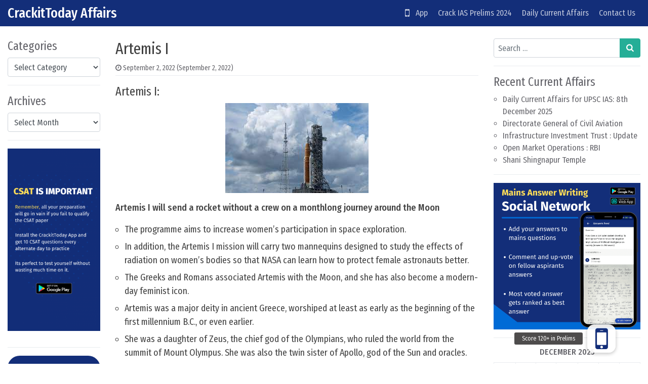

--- FILE ---
content_type: text/html; charset=UTF-8
request_url: https://crackittoday.com/current-affairs/artemis-i/
body_size: 13112
content:
<!DOCTYPE html>
<html lang="en-US">
<head>
	<meta charset="UTF-8">
	<meta name="viewport" content="width=device-width, initial-scale=1, shrink-to-fit=no">
	<link rel="profile" href="https://gmpg.org/xfn/11">
	<title>Artemis I &#8211; CrackitToday Affairs</title>
<meta name='robots' content='max-image-preview:large' />
<link rel='dns-prefetch' href='//stackpath.bootstrapcdn.com' />
<link rel='stylesheet' id='pt-cv-public-style-css' href='https://crackittoday.com/wp-content/plugins/content-views-query-and-display-post-page/public/assets/css/cv.css?ver=3.7.1' media='all' />
<link rel='stylesheet' id='wp-block-library-css' href='https://crackittoday.com/wp-includes/css/dist/block-library/style.min.css?ver=6.5.2' media='all' />
<style id='classic-theme-styles-inline-css'>
/*! This file is auto-generated */
.wp-block-button__link{color:#fff;background-color:#32373c;border-radius:9999px;box-shadow:none;text-decoration:none;padding:calc(.667em + 2px) calc(1.333em + 2px);font-size:1.125em}.wp-block-file__button{background:#32373c;color:#fff;text-decoration:none}
</style>
<link rel='stylesheet' id='buttonizer_frontend_style-css' href='https://crackittoday.com/wp-content/plugins/buttonizer-multifunctional-button/assets/legacy/frontend.css?v=9f851fb3203c740b13d66b2369b3636d&#038;ver=6.5.2' media='all' />
<link rel='stylesheet' id='buttonizer-icon-library-css' href='https://stackpath.bootstrapcdn.com/font-awesome/4.7.0/css/font-awesome.min.css?ver=6.5.2' media='all' />
<link rel='stylesheet' id='ez-toc-css' href='https://crackittoday.com/wp-content/plugins/easy-table-of-contents/assets/css/screen.min.css?ver=2.0.65' media='all' />
<style id='ez-toc-inline-css'>
div#ez-toc-container .ez-toc-title {font-size: 120%;}div#ez-toc-container .ez-toc-title {font-weight: 500;}div#ez-toc-container ul li {font-size: 95%;}div#ez-toc-container ul li {font-weight: 500;}div#ez-toc-container nav ul ul li {font-size: 90%;}
.ez-toc-container-direction {direction: ltr;}.ez-toc-counter ul{counter-reset: item ;}.ez-toc-counter nav ul li a::before {content: counters(item, ".", decimal) ". ";display: inline-block;counter-increment: item;flex-grow: 0;flex-shrink: 0;margin-right: .2em; float: left; }.ez-toc-widget-direction {direction: ltr;}.ez-toc-widget-container ul{counter-reset: item ;}.ez-toc-widget-container nav ul li a::before {content: counters(item, ".", decimal) ". ";display: inline-block;counter-increment: item;flex-grow: 0;flex-shrink: 0;margin-right: .2em; float: left; }
</style>
<link rel='stylesheet' id='simplenews-styles-css' href='https://crackittoday.com/wp-content/themes/simple-news/css/theme.min.css?ver=1.0.9.1659437669' media='all' />
<script src="https://crackittoday.com/wp-includes/js/jquery/jquery.min.js?ver=3.7.1" id="jquery-core-js"></script>
<script src="https://crackittoday.com/wp-includes/js/jquery/jquery-migrate.min.js?ver=3.4.1" id="jquery-migrate-js"></script>
<link rel="https://api.w.org/" href="https://crackittoday.com/wp-json/" /><link rel="alternate" type="application/json" href="https://crackittoday.com/wp-json/wp/v2/posts/26059" /><meta name="generator" content="WordPress 6.5.2" />
<link rel="canonical" href="https://crackittoday.com/current-affairs/artemis-i/" />
<link rel='shortlink' href='https://crackittoday.com/?p=26059' />
<link rel="alternate" type="application/json+oembed" href="https://crackittoday.com/wp-json/oembed/1.0/embed?url=https%3A%2F%2Fcrackittoday.com%2Fcurrent-affairs%2Fartemis-i%2F" />
<link rel="alternate" type="text/xml+oembed" href="https://crackittoday.com/wp-json/oembed/1.0/embed?url=https%3A%2F%2Fcrackittoday.com%2Fcurrent-affairs%2Fartemis-i%2F&#038;format=xml" />
		<script>
			( function() {
				window.onpageshow = function( event ) {
					// Defined window.wpforms means that a form exists on a page.
					// If so and back/forward button has been clicked,
					// force reload a page to prevent the submit button state stuck.
					if ( typeof window.wpforms !== 'undefined' && event.persisted ) {
						window.location.reload();
					}
				};
			}() );
		</script>
		<style type='text/css'>.rp4wp-related-posts ul{width:100%;padding:0; margin-top:10px; padding-left:10px float:left;}
.rp4wp-related-posts ul>li{list-style:none;padding:0;margin:0;padding-bottom:20px;clear:both;}
.rp4wp-related-posts ul>li>p{margin:0;padding:0;}
.rp4wp-related-posts ul>li>a{margin:0;padding:0; font-weight:500;    color: #e52d29;}
.rp4wp-related-post-image{width:35%;padding-right:25px;-moz-box-sizing:border-box;-webkit-box-sizing:border-box;box-sizing:border-box;float:left;}

.rp4wp-related-posts {  font-size: 18px; color: #404040; margin-top: 20px}
.rp4wp-related-post-content { color: #404040; }

.rp4wp-related-post-content>a { color: #e52d29; font-weight:500; padding-bottom:5px; }</style>
<meta name="mobile-web-app-capable" content="yes">
<meta name="apple-mobile-web-app-capable" content="yes">
<meta name="apple-mobile-web-app-title" content="CrackitToday Affairs - ">
<meta name="generator" content="Elementor 3.21.4; features: e_optimized_assets_loading, additional_custom_breakpoints; settings: css_print_method-external, google_font-enabled, font_display-auto">

<!-- BEGIN Clicky Analytics v2.2.3 Tracking - https://deconf.com/clicky-analytics-dashboard-wordpress/ -->
<script type="text/javascript">
  var clicky_custom = clicky_custom || {};
  clicky_custom.outbound_pattern = ['/go/','/out/'];
</script>

<script async src="//static.getclicky.com/101347421.js"></script>

<!-- END Clicky Analytics v2.2.3 Tracking - https://deconf.com/clicky-analytics-dashboard-wordpress/ -->

<link rel="icon" href="https://crackittoday.com/wp-content/uploads/2023/10/cropped-crkt-32x32.png" sizes="32x32" />
<link rel="icon" href="https://crackittoday.com/wp-content/uploads/2023/10/cropped-crkt-192x192.png" sizes="192x192" />
<link rel="apple-touch-icon" href="https://crackittoday.com/wp-content/uploads/2023/10/cropped-crkt-180x180.png" />
<meta name="msapplication-TileImage" content="https://crackittoday.com/wp-content/uploads/2023/10/cropped-crkt-270x270.png" />
		<style id="wp-custom-css">
			
#simplenewsTopBtn{
	display:none !important;
}

#simplenewsSearchBtn{
	display:none !important;
}


.bg-primary {
    background-color: #132e79 !important;
}

.grecaptcha-badge { 
visibility: hidden; 
}

.btn-primary, .wp-block-search button, input[type=submit] {
    color: #fff;
    background-color: #25ae97;
    border-color: #25ae97;
}

.daily-ca-layout
	.listing-item{
		margin-bottom:50px !important;
	}

.page-id-4531 .buttonizer{
	display:none !important;
}
.page-id-11181 .buttonizer{
	display:none !important;
}
.page-id-11132 .buttonizer{
	display:none !important;
}
.page-id-2872 .buttonizer{
	display:none !important;
}
.page-id-3051 .buttonizer{
	display:none !important;
}


.listing-item .awac-wrapper{
	display: none;
}

.byline{
	display:none
}

#ez-toc-container{
	margin-bottom:40px;
	padding:20px !important;
	font-size: 17px;
}
	.ez-toc-title-container{
		margin-bottom:10px
	}

/* .page-id-11181 #wrapper-navbar{
		display:none !important
}
.page-id-11132 #wrapper-navbar{
		display:none !important
}
.page-id-2872 #wrapper-navbar{
		display:none !important
}
.page-id-3051 #wrapper-navbar{
		display:none !important
} */

.entry-content li{
margin-bottom:7px;
margin-top: 7px	;
font-size: 18px;
}

.entry-content p{
font-size: 18px;
}

.entry-content{
	color:#404040;
}

.entry-title{
	color:#404040;
}

.bottomads{
	margin-top:30px;
	margin-bottom: 30px;
	border: 1px solid #aaa;
	background-color: #f9f9f9;
	border-radius:5px;
	padding:20px;
	padding-bottom: 0px !important;

}
.smartbanner{
	display:none
}
.single-post .smartbanner{
	display:block
}
.bottomads li{
	margin-top:0px;
	margin-bottom:0px;
}
.bottomads ul{
	margin-bottom:15px
}

#topbanner{
	margin-top: 10px
}
#bottombanner{
	margin-top: 30px;
	margin-bottom: 30px;
	//margin-left: -5px;
	//margin-right: -5px;
	
}

@media only screen and (min-width: 390px) {
	.share-button{
		max-width: 180px;
	}
}

@media only screen and (max-width: 390px) {
	.share-button{
		max-width: 150px;
	}
}
@media only screen and (max-width: 330px) {
	.share-button{
		max-width: 130px;
	}
}

@media only screen and (max-width: 480px) {
  .mobileonly{display: block;}
	.pconly{display: none;}
}
@media only screen and (min-width: 480px) {
   .mobileonly{display: none;}
	 .pconly{display: block;}
}
		</style>
		</head>

<body data-rsssl=1 class="post-template-default single single-post postid-26059 single-format-standard wp-embed-responsive text-break group-blog elementor-default elementor-kit-3732" itemscope itemtype="http://schema.org/WebSite">
<div class="site" id="page">

	<!-- ******************* The Navbar Area ******************* -->
	<div id="wrapper-navbar">

		<a class="skip-link sr-only sr-only-focusable" href="#content">Skip to content</a>

		<nav id="main-nav" class="navbar navbar-expand-xl navbar-dark bg-primary" aria-labelledby="main-nav-label">

		<h2 id="main-nav-label" class="sr-only">
			Main Navigation		</h2>

		<div class="container-fluid">

					<!-- Your site title as branding in the menu -->
					
						
							<div class="navbar-brand mr-0"><a rel="home" href="https://crackittoday.com/affairs" title="CrackitToday Affairs" itemprop="url">CrackitToday Affairs</a><span class="site-description"></span></div>

						
					<!-- end custom logo -->

				<button class="navbar-toggler" type="button" data-toggle="collapse" data-target="#navbarNavDropdown" aria-controls="navbarNavDropdown" aria-expanded="false" aria-label="Toggle navigation">
					<i class="fa fa-bars" aria-hidden="true"></i>
				</button>

				<!-- The WordPress Menu goes here -->
				<div id="navbarNavDropdown" class="collapse navbar-collapse"><ul id="main-menu" class="navbar-nav ml-auto"><li itemscope="itemscope" itemtype="https://www.schema.org/SiteNavigationElement" id="menu-item-4726" class="menu-item menu-item-type-custom menu-item-object-custom menu-item-home menu-item-4726 nav-item"><a title="   App" href="https://crackittoday.com" class="nav-link"><i class="fa fa-mobile fa-lg" aria-hidden="true"></i>   App</a></li>
<li itemscope="itemscope" itemtype="https://www.schema.org/SiteNavigationElement" id="menu-item-247" class="menu-item menu-item-type-post_type menu-item-object-post menu-item-247 nav-item"><a title="Crack IAS Prelims 2024" href="https://crackittoday.com/upsc/how-to-crack-ias-prelims-exam-2020-a-guide/" class="nav-link">Crack IAS Prelims 2024</a></li>
<li itemscope="itemscope" itemtype="https://www.schema.org/SiteNavigationElement" id="menu-item-471" class="menu-item menu-item-type-post_type menu-item-object-page menu-item-471 nav-item"><a title="Daily Current Affairs" href="https://crackittoday.com/today-current-affairs-for-upsc-in-english-2019-2020/" class="nav-link">Daily Current Affairs</a></li>
<li itemscope="itemscope" itemtype="https://www.schema.org/SiteNavigationElement" id="menu-item-72" class="menu-item menu-item-type-post_type menu-item-object-page menu-item-72 nav-item"><a title="Contact Us" href="https://crackittoday.com/contact-us/" class="nav-link">Contact Us</a></li>
</ul></div>
				<button type="button" id="simplenewsSearchBtn" aria-label="Open pop up search form" class="btn btn-primary btn-lg rounded-circle btn-fixed-btm d-md-none" data-toggle="modal" data-target="#simplenewsSearchModal">
					<i class="fa fa-search" aria-hidden="true"></i>
				</button>
				<!-- Modal -->
				<div class="modal fade" id="simplenewsSearchModal" tabindex="-1" aria-labelledby="simplenewsSearchModal" aria-hidden="true">
				  <div class="modal-dialog modal-dialog-centered">
				    <div class="modal-content">
				      <div class="modal-body p-2">
				        
<form method="get" id="searchmodal" action="https://crackittoday.com/" role="search">
	<label class="sr-only" for="sm">Pop up search form</label>
	<div class="input-group">
		<input class="field form-control" id="sm" name="s" type="text" aria-label="Search input" placeholder="Search &hellip;" value="">
		<span class="input-group-append">
			<button class="submit btn btn-primary" id="smsubmit" type="submit" aria-label="Search submit"><i class="fa fa-search" aria-hidden="true"></i></button>
		</span>
	</div>
</form>
				      </div>
				    </div>
				  </div>
				</div>

			</div><!-- .container -->

		</nav><!-- .site-navigation -->

	</div><!-- #wrapper-navbar end -->

	<div class="mobileonly" id='topbanner'> 
<a href="https://play.google.com/store/apps/details?id=com.crackittoday.upsc" target="_blank"> <img src="https://crackittoday.com/img/topbanner.png" alt="CrackitToday App"></a>
	</div>

<div class="wrapper" id="single-wrapper">

	<div class="container-fluid" id="content" tabindex="-1">

		<div class="row">

			<!-- Do the left sidebar check -->
			
<div class="col-sm-6 col-md-3 col-lg-2 widget-area order-2 order-md-1" id="left-sidebar" role="complementary">


<aside id="categories-2" class="widget mb-3 pb-3 border-bottom widget_categories"><h2 class="widget-title">Categories</h2><form action="https://crackittoday.com" method="get"><label class="screen-reader-text" for="cat">Categories</label><select  name='cat' id='cat' class='postform'>
	<option value='-1'>Select Category</option>
	<option class="level-0" value="221">Agriculture Current Affairs&nbsp;&nbsp;(313)</option>
	<option class="level-0" value="49">Arts Current Affairs&nbsp;&nbsp;(674)</option>
	<option class="level-0" value="1226">Banking Current Affairs&nbsp;&nbsp;(243)</option>
	<option class="level-0" value="4">Current Affairs&nbsp;&nbsp;(18,398)</option>
	<option class="level-0" value="11">Daily Current Affairs&nbsp;&nbsp;(1,855)</option>
	<option class="level-0" value="330">Defence Current Affairs&nbsp;&nbsp;(1,182)</option>
	<option class="level-0" value="56">Economics Current Affairs&nbsp;&nbsp;(2,342)</option>
	<option class="level-0" value="55">Environment Current Affairs&nbsp;&nbsp;(2,436)</option>
	<option class="level-0" value="178">Ethics Current Affairs&nbsp;&nbsp;(11)</option>
	<option class="level-0" value="53">Geography Current Affairs&nbsp;&nbsp;(1,352)</option>
	<option class="level-0" value="17">gkwiki&nbsp;&nbsp;(15)</option>
	<option class="level-0" value="52">History Current Affairs&nbsp;&nbsp;(318)</option>
	<option class="level-0" value="120">Important Awards&nbsp;&nbsp;(433)</option>
	<option class="level-0" value="220">Important Bills and Acts&nbsp;&nbsp;(29)</option>
	<option class="level-0" value="102">Important Dates&nbsp;&nbsp;(406)</option>
	<option class="level-0" value="134">Important Events&nbsp;&nbsp;(593)</option>
	<option class="level-0" value="384">Important Organisations&nbsp;&nbsp;(266)</option>
	<option class="level-0" value="66">Important Personalities&nbsp;&nbsp;(154)</option>
	<option class="level-0" value="136">Important Places&nbsp;&nbsp;(15)</option>
	<option class="level-0" value="123">Important Reports&nbsp;&nbsp;(824)</option>
	<option class="level-0" value="99">Important Scheme&nbsp;&nbsp;(1,133)</option>
	<option class="level-0" value="696">International News&nbsp;&nbsp;(136)</option>
	<option class="level-0" value="54">International Relationship Current Affairs&nbsp;&nbsp;(983)</option>
	<option class="level-0" value="10">JPSC&nbsp;&nbsp;(1)</option>
	<option class="level-0" value="50">Polity Current Affairs&nbsp;&nbsp;(1,263)</option>
	<option class="level-0" value="51">Science and Technology Current Affairs&nbsp;&nbsp;(3,735)</option>
	<option class="level-0" value="100">Sports Current Affairs&nbsp;&nbsp;(382)</option>
	<option class="level-0" value="5">Syllabus&nbsp;&nbsp;(1)</option>
	<option class="level-0" value="3">TestSeries&nbsp;&nbsp;(1)</option>
	<option class="level-0" value="7">UPSC&nbsp;&nbsp;(1)</option>
</select>
</form><script>
(function() {
	var dropdown = document.getElementById( "cat" );
	function onCatChange() {
		if ( dropdown.options[ dropdown.selectedIndex ].value > 0 ) {
			dropdown.parentNode.submit();
		}
	}
	dropdown.onchange = onCatChange;
})();
</script>
</aside><aside id="archives-2" class="widget mb-3 pb-3 border-bottom widget_archive"><h2 class="widget-title">Archives</h2>		<label class="screen-reader-text" for="archives-dropdown-2">Archives</label>
		<select id="archives-dropdown-2" name="archive-dropdown">
			
			<option value="">Select Month</option>
				<option value='https://crackittoday.com/2025/12/'> December 2025 &nbsp;(126)</option>
	<option value='https://crackittoday.com/2025/11/'> November 2025 &nbsp;(374)</option>
	<option value='https://crackittoday.com/2025/10/'> October 2025 &nbsp;(514)</option>
	<option value='https://crackittoday.com/2025/09/'> September 2025 &nbsp;(499)</option>
	<option value='https://crackittoday.com/2025/08/'> August 2025 &nbsp;(373)</option>
	<option value='https://crackittoday.com/2025/07/'> July 2025 &nbsp;(431)</option>
	<option value='https://crackittoday.com/2025/06/'> June 2025 &nbsp;(449)</option>
	<option value='https://crackittoday.com/2025/05/'> May 2025 &nbsp;(442)</option>
	<option value='https://crackittoday.com/2025/04/'> April 2025 &nbsp;(482)</option>
	<option value='https://crackittoday.com/2025/03/'> March 2025 &nbsp;(453)</option>
	<option value='https://crackittoday.com/2025/02/'> February 2025 &nbsp;(457)</option>
	<option value='https://crackittoday.com/2025/01/'> January 2025 &nbsp;(562)</option>
	<option value='https://crackittoday.com/2024/12/'> December 2024 &nbsp;(492)</option>
	<option value='https://crackittoday.com/2024/11/'> November 2024 &nbsp;(489)</option>
	<option value='https://crackittoday.com/2024/10/'> October 2024 &nbsp;(449)</option>
	<option value='https://crackittoday.com/2024/09/'> September 2024 &nbsp;(431)</option>
	<option value='https://crackittoday.com/2024/08/'> August 2024 &nbsp;(408)</option>
	<option value='https://crackittoday.com/2024/07/'> July 2024 &nbsp;(356)</option>
	<option value='https://crackittoday.com/2024/06/'> June 2024 &nbsp;(356)</option>
	<option value='https://crackittoday.com/2024/05/'> May 2024 &nbsp;(353)</option>
	<option value='https://crackittoday.com/2024/04/'> April 2024 &nbsp;(296)</option>
	<option value='https://crackittoday.com/2024/03/'> March 2024 &nbsp;(291)</option>
	<option value='https://crackittoday.com/2024/02/'> February 2024 &nbsp;(288)</option>
	<option value='https://crackittoday.com/2024/01/'> January 2024 &nbsp;(313)</option>
	<option value='https://crackittoday.com/2023/12/'> December 2023 &nbsp;(348)</option>
	<option value='https://crackittoday.com/2023/11/'> November 2023 &nbsp;(312)</option>
	<option value='https://crackittoday.com/2023/10/'> October 2023 &nbsp;(313)</option>
	<option value='https://crackittoday.com/2023/09/'> September 2023 &nbsp;(318)</option>
	<option value='https://crackittoday.com/2023/08/'> August 2023 &nbsp;(337)</option>
	<option value='https://crackittoday.com/2023/07/'> July 2023 &nbsp;(298)</option>
	<option value='https://crackittoday.com/2023/06/'> June 2023 &nbsp;(286)</option>
	<option value='https://crackittoday.com/2023/05/'> May 2023 &nbsp;(300)</option>
	<option value='https://crackittoday.com/2023/04/'> April 2023 &nbsp;(292)</option>
	<option value='https://crackittoday.com/2023/03/'> March 2023 &nbsp;(320)</option>
	<option value='https://crackittoday.com/2023/02/'> February 2023 &nbsp;(310)</option>
	<option value='https://crackittoday.com/2023/01/'> January 2023 &nbsp;(299)</option>
	<option value='https://crackittoday.com/2022/12/'> December 2022 &nbsp;(275)</option>
	<option value='https://crackittoday.com/2022/11/'> November 2022 &nbsp;(252)</option>
	<option value='https://crackittoday.com/2022/10/'> October 2022 &nbsp;(236)</option>
	<option value='https://crackittoday.com/2022/09/'> September 2022 &nbsp;(264)</option>
	<option value='https://crackittoday.com/2022/08/'> August 2022 &nbsp;(269)</option>
	<option value='https://crackittoday.com/2022/07/'> July 2022 &nbsp;(294)</option>
	<option value='https://crackittoday.com/2022/06/'> June 2022 &nbsp;(312)</option>
	<option value='https://crackittoday.com/2022/05/'> May 2022 &nbsp;(298)</option>
	<option value='https://crackittoday.com/2022/04/'> April 2022 &nbsp;(320)</option>
	<option value='https://crackittoday.com/2022/03/'> March 2022 &nbsp;(303)</option>
	<option value='https://crackittoday.com/2022/02/'> February 2022 &nbsp;(298)</option>
	<option value='https://crackittoday.com/2022/01/'> January 2022 &nbsp;(304)</option>
	<option value='https://crackittoday.com/2021/12/'> December 2021 &nbsp;(274)</option>
	<option value='https://crackittoday.com/2021/11/'> November 2021 &nbsp;(256)</option>
	<option value='https://crackittoday.com/2021/10/'> October 2021 &nbsp;(258)</option>
	<option value='https://crackittoday.com/2021/09/'> September 2021 &nbsp;(315)</option>
	<option value='https://crackittoday.com/2021/08/'> August 2021 &nbsp;(287)</option>
	<option value='https://crackittoday.com/2021/07/'> July 2021 &nbsp;(319)</option>
	<option value='https://crackittoday.com/2021/06/'> June 2021 &nbsp;(352)</option>
	<option value='https://crackittoday.com/2021/05/'> May 2021 &nbsp;(288)</option>
	<option value='https://crackittoday.com/2021/04/'> April 2021 &nbsp;(270)</option>
	<option value='https://crackittoday.com/2021/03/'> March 2021 &nbsp;(283)</option>
	<option value='https://crackittoday.com/2021/02/'> February 2021 &nbsp;(297)</option>
	<option value='https://crackittoday.com/2021/01/'> January 2021 &nbsp;(142)</option>
	<option value='https://crackittoday.com/2020/12/'> December 2020 &nbsp;(27)</option>
	<option value='https://crackittoday.com/2020/11/'> November 2020 &nbsp;(25)</option>
	<option value='https://crackittoday.com/2020/10/'> October 2020 &nbsp;(24)</option>
	<option value='https://crackittoday.com/2020/09/'> September 2020 &nbsp;(27)</option>
	<option value='https://crackittoday.com/2020/08/'> August 2020 &nbsp;(27)</option>
	<option value='https://crackittoday.com/2020/07/'> July 2020 &nbsp;(25)</option>
	<option value='https://crackittoday.com/2020/06/'> June 2020 &nbsp;(26)</option>
	<option value='https://crackittoday.com/2020/05/'> May 2020 &nbsp;(25)</option>
	<option value='https://crackittoday.com/2020/04/'> April 2020 &nbsp;(27)</option>
	<option value='https://crackittoday.com/2020/03/'> March 2020 &nbsp;(25)</option>
	<option value='https://crackittoday.com/2020/02/'> February 2020 &nbsp;(30)</option>
	<option value='https://crackittoday.com/2020/01/'> January 2020 &nbsp;(36)</option>
	<option value='https://crackittoday.com/2019/12/'> December 2019 &nbsp;(24)</option>
	<option value='https://crackittoday.com/2019/11/'> November 2019 &nbsp;(1)</option>
	<option value='https://crackittoday.com/2019/08/'> August 2019 &nbsp;(1)</option>
	<option value='https://crackittoday.com/2019/02/'> February 2019 &nbsp;(2)</option>

		</select>

			<script>
(function() {
	var dropdown = document.getElementById( "archives-dropdown-2" );
	function onSelectChange() {
		if ( dropdown.options[ dropdown.selectedIndex ].value !== '' ) {
			document.location.href = this.options[ this.selectedIndex ].value;
		}
	}
	dropdown.onchange = onSelectChange;
})();
</script>
</aside><aside id="block-12" class="widget mb-3 pb-3 border-bottom widget_block widget_media_image">
<figure class="wp-block-image size-large"><img fetchpriority="high" fetchpriority="high" decoding="async" width="520" height="1024" src="https://crackittoday.com/wp-content/uploads/2023/04/csattest-520x1024.png" alt="" class="wp-image-57558" srcset="https://crackittoday.com/wp-content/uploads/2023/04/csattest-520x1024.png 520w, https://crackittoday.com/wp-content/uploads/2023/04/csattest-152x300.png 152w, https://crackittoday.com/wp-content/uploads/2023/04/csattest-768x1512.png 768w, https://crackittoday.com/wp-content/uploads/2023/04/csattest-780x1536.png 780w, https://crackittoday.com/wp-content/uploads/2023/04/csattest.png 800w" sizes="(max-width: 520px) 100vw, 520px" /></figure>
</aside><aside id="block-11" class="widget mb-3 pb-3 border-bottom widget_block">
<div class="wp-block-buttons is-content-justification-center is-layout-flex wp-container-core-buttons-is-layout-1 wp-block-buttons-is-layout-flex">
<div class="wp-block-button has-custom-width wp-block-button__width-100 has-custom-font-size is-style-fill has-medium-font-size"><a class="wp-block-button__link has-background" href="https://crackittoday.com" style="border-radius:38px;background-color:#132e79" target="_blank" rel="noreferrer noopener">Get Started</a></div>
</div>
</aside>
</div><!-- #left-sidebar -->

<div class="col col-sm-12 col-md order-1 order-md-2 order-lg-1 content-area" id="primary">

			<main class="site-main" id="main">

				
<article class="post-26059 post type-post status-publish format-standard hentry category-current-affairs category-science-and-technology-current-affairs tag-2nd-sep-2022" id="post-26059">

	<header class="entry-header">

		<h1 class="entry-title">Artemis I</h1>
		<div class="entry-meta border-bottom pb-1 mb-3 small">

			<span class="posted-on mr-2"><i class="fa fa-clock-o" aria-hidden="true"></i> <a href="https://crackittoday.com/current-affairs/artemis-i/" rel="bookmark"><time class="entry-date published" datetime="2022-09-02T04:06:28+00:00">September 2, 2022</time><time class="updated" datetime="2022-09-02T04:06:30+00:00"> (September 2, 2022)</time></a></span><span class="byline"><i class="fa fa-user-circle-o" aria-hidden="true"></i> <span class="author vcard"><a class="url fn n" href="https://crackittoday.com/author/sonali1234/">Kumari Sonali</a></span></span>
		</div>

	</header>

	
	<div class="entry-content">

		<h3>Artemis I:</h3>
<p><img decoding="async" class="size-full wp-image-26072 aligncenter" src="https://crackittoday.com/wp-content/uploads/2022/09/download-4-1.jpg" alt="" width="283" height="178" /></p>
<p><strong>Artemis I will send a rocket without a crew on a monthlong journey around the Moon</strong></p>
<ul>
<li>The programme aims to increase women’s participation in space exploration.</li>
<li>In addition, the Artemis I mission will carry two mannequins designed to study the effects of radiation on women’s bodies so that NASA can learn how to protect female astronauts better.</li>
<li>The Greeks and Romans associated Artemis with the Moon, and she has also become a modern-day feminist icon.</li>
<li>Artemis was a major deity in ancient Greece, worshiped at least as early as the beginning of the first millennium B.C., or even earlier.</li>
<li>She was a daughter of Zeus, the chief god of the Olympians, who ruled the world from the summit of Mount Olympus. She was also the twin sister of Apollo, god of the Sun and oracles.</li>
<li>Her independence and strength have long inspired women in a wide range of activities.</li>
<li>As the goddess of animals and the wilderness, Artemis has also inspired environmental conservancy programs, in which the goddess is viewed as an example of a woman exercising her power by caring for the planet.</li>
</ul>
<div class="awac-wrapper"><div class="awac widget black-studio-tinymce-10"><div class="textwidget"><p><a href="https://crackittoday.page.link/QhnR" target="_blank" rel="noopener"><strong>...Read more on our test console</strong></a></p>
</div></div></div><!-- CONTENT END 2 -->

		<div class="clearfix"></div>

		
	</div>

	<footer class="entry-footer mt-3 pt-12px border-top small">

		<span class="mr-2"><i class="fa fa-folder-open-o" aria-hidden="true"></i> <a href="https://crackittoday.com/category/current-affairs/" rel="category tag">Current Affairs</a>, <a href="https://crackittoday.com/category/current-affairs/science-and-technology-current-affairs/" rel="category tag">Science and Technology Current Affairs</a></span><span class="mr-2"><i class="fa fa-hashtag" aria-hidden="true"></i><a href="https://crackittoday.com/tag/2nd-sep-2022/" rel="tag">2nd Sep 2022</a></span>
	</footer>

</article>
					<div class="share">
						<div class="border-top mt-3 pt-12px" style="
						align-content: flex-center;    
						display: flex;
            			flex-flow: row wrap;">
						<div class="share-button"  style=" padding: 10px">
							<a href="https://wa.me/?text=Artemis%20I%20%3A%20CrackitToday%20Current%20Affairs%0A%0Ahttps%3A%2F%2Fcrackittoday.com%2Fcurrent-affairs%2Fartemis-i%2F" target="_blank"

							><img src = "https://crackittoday.com/img/sharewhatapp.png" alt = "Share Whatsapp" border = "0" style="max-width: 100%;
    max-height: 100%;" /> </a>
						</div>
						<div class="share-button" style="padding: 10px">
							<a href="tg://msg_url?url=https%3A%2F%2Fcrackittoday.com%2Fcurrent-affairs%2Fartemis-i%2F&text=Artemis%20I"
							target="_blank"
									><img src = "https://crackittoday.com/img/sharetelegram.png" alt = "Share Telegram" border = "0" style="max-width: 100%;
    max-height: 100%;" /> </a>
						</div>

						</div>
						
					</div>
				
					<div class="border-top mt-3 pt-12px">
					<div class='rp4wp-related-posts'>
<h3>...Read these too</h3>
<ul>
<li><div class='rp4wp-related-post-content'>
<a href='https://crackittoday.com/current-affairs/artemis-i-mission/'>Artemis I Mission</a><p>Artemis I Mission: National Aeronautics and Space Administration (NASA) is about to launch its Artemis Program. Artemis I is an uncrewed mission of NASA. It will test the agency’s Space&hellip;</p></div>
</li>
<li><div class='rp4wp-related-post-content'>
<a href='https://crackittoday.com/current-affairs/facial-recognition-technology/'>Facial Recognition Technology</a><p>Facial Recognition Technology: Two retail chains in Australia, Bunnings and Kmart, are being investigated for using facial recognition technology and storing data of their customers without their knowledge. Facial recognition&hellip;</p></div>
</li>
<li><div class='rp4wp-related-post-content'>
<a href='https://crackittoday.com/current-affairs/rabies/'>Rabies</a><p>Rabies: The death of a 12-year-old girl in Kerala from rabies, despite having multiple inoculations of the vaccine, has raised questions on the efficacy of rabies vaccines in India and&hellip;</p></div>
</li>
</ul>
</div>					</div>
								<nav class="container-fluid navigation post-navigation mt-12px mb-3">
			<h2 class="sr-only">Post navigation</h2>
			<div class="row nav-links">
				<div class="col px-0 py-12px border-top border-bottom nav-previous"><i class="fa fa-angle-double-left" aria-hidden="true"></i> <a href="https://crackittoday.com/current-affairs/indian-navy-ensign/" rel="prev">Indian Navy Ensign</a></div><div class="col px-0 py-12px border-bottom border-top nav-next text-right"><a href="https://crackittoday.com/daily-current-affairs/daily-current-affairs-for-upsc-ias-2nd-september-2022/" rel="next">Daily Current Affairs for UPSC IAS: 2nd September 2022</a> <i class="fa fa-angle-double-right" aria-hidden="true"></i></div>			</div><!-- .nav-links -->
		</nav><!-- .navigation -->
							
			</main><!-- #main -->

			
			<!-- Do the right sidebar check -->
			
</div><!-- #closing the primary container from /global-templates/left-sidebar-check.php -->


<div class="col-sm-6 col-md-4 col-lg-3 col-xxl-2 widget-area order-3" id="right-sidebar" role="complementary">


<aside id="search-2" class="widget mb-3 pb-3 border-bottom widget_search">
<form method="get" id="searchform" action="https://crackittoday.com/" role="search">
	<label class="sr-only" for="s">Search</label>
	<div class="input-group">
		<input class="field form-control" id="s" name="s" type="text" aria-label="Search input" placeholder="Search &hellip;" value="">
		<span class="input-group-append">
			<button class="submit btn btn-primary" id="searchsubmit" type="submit" aria-label="Search submit"><i class="fa fa-search" aria-hidden="true"></i></button>
		</span>
	</div>
</form>
</aside>
		<aside id="recent-posts-3" class="widget mb-3 pb-3 border-bottom widget_recent_entries">
		<h2 class="widget-title">Recent Current Affairs</h2>
		<ul>
											<li>
					<a href="https://crackittoday.com/daily-current-affairs/daily-current-affairs-for-upsc-ias-8th-december-2025/">Daily Current Affairs for UPSC IAS: 8th December 2025</a>
									</li>
											<li>
					<a href="https://crackittoday.com/current-affairs/directorate-general-of-civil-aviation/">Directorate General of Civil Aviation</a>
									</li>
											<li>
					<a href="https://crackittoday.com/current-affairs/infrastructure-investment-trust-update/">Infrastructure Investment Trust : Update</a>
									</li>
											<li>
					<a href="https://crackittoday.com/current-affairs/open-market-operations-rbi/">Open Market Operations : RBI</a>
									</li>
											<li>
					<a href="https://crackittoday.com/current-affairs/shani-shingnapur-temple/">Shani Shingnapur Temple</a>
									</li>
					</ul>

		</aside><aside id="custom_html-5" class="widget_text widget mb-3 pb-3 border-bottom widget_custom_html"><div class="textwidget custom-html-widget"><div class="pconly_"><a href="https://play.google.com/store/apps/details?id=com.crackittoday.upsc"><img class="aligncenter" src="https://crackittoday.com/wp-content/uploads/2022/12/A-Game-Changer-for-UPSC-Aspirants-16-2.png" alt="Get it on Google Play" /></a></div></div></aside><aside id="calendar-2" class="widget mb-3 pb-3 border-bottom widget_calendar"><div id="calendar_wrap" class="calendar_wrap"><table id="wp-calendar" class="wp-calendar-table">
	<caption>December 2025</caption>
	<thead>
	<tr>
		<th scope="col" title="Sunday">S</th>
		<th scope="col" title="Monday">M</th>
		<th scope="col" title="Tuesday">T</th>
		<th scope="col" title="Wednesday">W</th>
		<th scope="col" title="Thursday">T</th>
		<th scope="col" title="Friday">F</th>
		<th scope="col" title="Saturday">S</th>
	</tr>
	</thead>
	<tbody>
	<tr>
		<td colspan="1" class="pad">&nbsp;</td><td><a href="https://crackittoday.com/2025/12/01/" aria-label="Posts published on December 1, 2025">1</a></td><td><a href="https://crackittoday.com/2025/12/02/" aria-label="Posts published on December 2, 2025">2</a></td><td><a href="https://crackittoday.com/2025/12/03/" aria-label="Posts published on December 3, 2025">3</a></td><td><a href="https://crackittoday.com/2025/12/04/" aria-label="Posts published on December 4, 2025">4</a></td><td><a href="https://crackittoday.com/2025/12/05/" aria-label="Posts published on December 5, 2025">5</a></td><td>6</td>
	</tr>
	<tr>
		<td>7</td><td><a href="https://crackittoday.com/2025/12/08/" aria-label="Posts published on December 8, 2025">8</a></td><td id="today">9</td><td>10</td><td>11</td><td>12</td><td>13</td>
	</tr>
	<tr>
		<td>14</td><td>15</td><td>16</td><td>17</td><td>18</td><td>19</td><td>20</td>
	</tr>
	<tr>
		<td>21</td><td>22</td><td>23</td><td>24</td><td>25</td><td>26</td><td>27</td>
	</tr>
	<tr>
		<td>28</td><td>29</td><td>30</td><td>31</td>
		<td class="pad" colspan="3">&nbsp;</td>
	</tr>
	</tbody>
	</table><nav aria-label="Previous and next months" class="wp-calendar-nav">
		<span class="wp-calendar-nav-prev"><a href="https://crackittoday.com/2025/11/">&laquo; Nov</a></span>
		<span class="pad">&nbsp;</span>
		<span class="wp-calendar-nav-next">&nbsp;</span>
	</nav></div></aside><aside id="randompostforwidget-2" class="widget mb-3 pb-3 border-bottom RandomPostForWidget"><h2 class="widget-title">Popular Current Affairs</h2><ul><li><a href='https://crackittoday.com/current-affairs/prime-minister-wi-fi-access-network-interface-pm-wani-scheme-report/'>Prime Minister Wi-Fi Access Network Interface (PM-WANI) Scheme : Report</a></li><li><a href='https://crackittoday.com/daily-current-affairs/daily-current-affairs-for-upsc-ias-6th-august-2021/'>Daily Current Affairs for UPSC IAS: 6th August 2021</a></li><li><a href='https://crackittoday.com/current-affairs/sony-names-hiroki-totoki-as-ceo-for-entertainment-growth/'>Sony Names Hiroki Totoki as CEO for Entertainment Growth</a></li><li><a href='https://crackittoday.com/current-affairs/beypore-uru-applied-for-a-gi-tag/'>Beypore Uru : Applied For a GI Tag</a></li><li><a href='https://crackittoday.com/current-affairs/neeraj-chopra-secures-top-two-finish-in-zurich-diamond-league/'>Neeraj Chopra Secures Top-Two Finish in Zurich Diamond league</a></li><li><a href='https://crackittoday.com/current-affairs/international-day-of-forests-2022/'>International Day Of Forests 2022</a></li><li><a href='https://crackittoday.com/current-affairs/climate-finance-taxonomy/'>Climate Finance Taxonomy</a></li><li><a href='https://crackittoday.com/daily-current-affairs/daily-current-affairs-for-upsc-ias-7th-june-2023/'>Daily Current Affairs for UPSC IAS: 7th June 2023</a></li><li><a href='https://crackittoday.com/current-affairs/obstructive-sleep-apnea-new-findings/'>Obstructive Sleep Apnea : New Findings</a></li><li><a href='https://crackittoday.com/current-affairs/james-anderson-receives-knighthood-for-services-to-cricket/'>James Anderson Receives Knighthood for Services to Cricket</a></li></ul></aside><aside id="block-14" class="widget mb-3 pb-3 border-bottom widget_block widget_media_image">
<figure class="wp-block-image size-full"><a href="https://play.google.com/store/apps/details?id=app.vinztech.wordplus" target="_blank" rel=" noreferrer noopener"><img decoding="async" width="700" height="342" src="https://crackittoday.com/wp-content/uploads/2024/01/7-copy-1.jpg" alt="" class="wp-image-75924" srcset="https://crackittoday.com/wp-content/uploads/2024/01/7-copy-1.jpg 700w, https://crackittoday.com/wp-content/uploads/2024/01/7-copy-1-300x147.jpg 300w" sizes="(max-width: 700px) 100vw, 700px" /></a></figure>
</aside>
</div><!-- #right-sidebar -->

		</div><!-- .row -->

	</div><!-- #content -->

</div><!-- #single-wrapper -->




	<!-- ******************* The Footer Full-width Widget Area ******************* -->

	<div class="pt-4 pb-2" id="wrapper-footer-full">

		<div class="container-fluid" id="footer-full-content" tabindex="-1">

			<div class="row">

				<div id="block-8" class="footer-widget mb-3 widget_block widget-count-5 col-sm-6 col-lg-4 col-xxl">
<div class="wp-block-columns is-layout-flex wp-container-core-columns-is-layout-1 wp-block-columns-is-layout-flex">
<div class="wp-block-column is-layout-flow wp-block-column-is-layout-flow" style="flex-basis:100%"></div>
</div>
</div><!-- .footer-widget --><div id="block-9" class="footer-widget mb-3 widget_block widget-count-5 col-sm-6 col-lg-4 col-xxl">
<div class="wp-block-columns is-layout-flex wp-container-core-columns-is-layout-2 wp-block-columns-is-layout-flex">
<div class="wp-block-column is-layout-flow wp-block-column-is-layout-flow"></div>
</div>
</div><!-- .footer-widget --><div id="black-studio-tinymce-6" class="footer-widget mb-3 widget_black_studio_tinymce widget-count-5 col-sm-6 col-lg-4 col-xxl"><h2 class="widget-title">Important Links</h2><div class="textwidget"><ul>
<li><a href="https://play.google.com/store/apps/details?id=com.crackittoday.currentaffairs" target="_blank" rel="noopener">Current Affairs App</a></li>
<li><a href="https://play.google.com/store/apps/details?id=com.crackittoday.upsc&amp;hl=en_IN&amp;gl=US" target="_blank" rel="noopener">CrackitToday Android App</a></li>
<li><a href="https://play.google.com/store/apps/details?id=app.vinztech.wordplus" target="_blank" rel="noopener">WordGame - Improve Vocabulary</a></li>
<li><a href="https://www.instagram.com/crackittodayapp/" target="_blank" rel="noopener">CrackitToday Instagram Page</a></li>
<li><a href="https://www.youtube.com/channel/UCvFP4c0MciXqwrvfVWqRAVQ/videos?app=desktop" target="_blank" rel="noopener">CrackitToday Youtube Channel</a></li>
</ul>
</div></div><!-- .footer-widget --><div id="black-studio-tinymce-5" class="footer-widget mb-3 widget_black_studio_tinymce widget-count-5 col-sm-6 col-lg-4 col-xxl"><h2 class="widget-title">Important External Links</h2><div class="textwidget"><ul>
<li><a href="https://www.upsc.gov.in" target="_blank" rel="noopener">UPSC Official Website</a></li>
<li><a href="https://upsconline.nic.in" target="_blank" rel="noopener">UPSC Online (Exams and Results)</a></li>
<li><a href="https://www.upsc.gov.in/sites/default/files/Engl_CSP_2017.pdf" target="_blank" rel="noopener">UPSC CSE Syllabus </a></li>
<li><a href="https://www.ndtv.com/topic/upsc" target="_blank" rel="noopener">Latest Updates on UPSC Exams</a></li>
<li><a href="https://twitter.com/hashtag/upsc" target="_blank" rel="noopener">Trends</a></li>
</ul>
</div></div><!-- .footer-widget --><div id="black-studio-tinymce-7" class="footer-widget mb-3 widget_black_studio_tinymce widget-count-5 col-sm-6 col-lg-4 col-xxl"><h2 class="widget-title">Apps</h2><div class="textwidget"><p><a href="https://play.google.com/store/apps/details?id=com.crackittoday.upsc&amp;hl=en_IN&amp;gl=US" target="_blank" rel="noopener"><img class="wp-image-27820 alignleft" src="https://crackittoday.com/wp-content/uploads/2022/11/en_badge_web_generic-300x116-1.png" alt="" width="200" height="77" /></a><br />
</br><br />
<a href="https://apps.apple.com/us/app/crackittoday/id6468933356" target="_blank" rel="noopener"><img class="wp-image-27820 alignleft" src="https://crackittoday.com/wp-content/uploads/2023/10/crackittoda_ios.png" alt="" width="200" height="77" /></a></p>
</div></div><!-- .footer-widget -->
			</div>

		</div>

	</div><!-- #wrapper-footer-full -->


<div class="pt-3 pb-3 bg-primary" id="wrapper-footer">

	<div class="container-fluid">

		<div class="row">

			<div class="col">

				<footer class="site-footer" id="colophon">

					<div class="site-info text-center small">

						Copyright &copy;2025 <a href="https://crackittoday.com/" rel="home">CrackitToday Affairs</a> : <a href="https://crackittoday.com/"></a>. 
					</div><!-- .site-info -->

				</footer><!-- #colophon -->

			</div><!--col end -->

		</div><!-- row end -->

	</div><!-- container end -->

</div><!-- wrapper end -->

</div><!-- #page we need this extra closing tag here -->

<button onclick="simplenewsTopFunction()" id="simplenewsTopBtn" title="Scroll To Top" type="button" class="btn btn-primary btn-lg rounded-circle btn-fixed-btm" tabindex="-1">
	<i class="fa fa-arrow-up" aria-hidden="true"></i>
</button>

<style id='core-block-supports-inline-css'>
.wp-container-core-buttons-is-layout-1.wp-container-core-buttons-is-layout-1{justify-content:center;}.wp-container-core-columns-is-layout-1.wp-container-core-columns-is-layout-1{flex-wrap:nowrap;}.wp-container-core-columns-is-layout-2.wp-container-core-columns-is-layout-2{flex-wrap:nowrap;}
</style>
<script id="buttonizer_frontend_javascript-js-extra">
var buttonizer_data = {"plugin":"buttonizer","status":"success","result":[{"data":{"name":"New group","show_mobile":true,"show_desktop":true,"id":"c4c1fd89-6718-4f1e-aa8e-0616905511bd","menu_style":"default","menu_animation":"bounce","horizontal":"right: 5%;","vertical":"bottom: 3%;"},"buttons":[{"name":"New button","show_mobile":true,"show_desktop":true,"id":"3689ca6a-c076-4e0b-85bd-242daa2058ee","type":"url","action":"https:\/\/play.google.com\/store\/apps\/details?id=com.crackittoday.upsc&hl=en_IN&gl=US","label":"Score 120+ in Prelims","icon":"fa fa-mobile","icon_size":58,"icon_image_size":58,"background_color":"rgba(255, 255, 255, 0.91)","show_label_mobile":"always","icon_color":"rgba(19, 46, 121, 1);rgba(246, 0, 155, 1)","label_color":"rgba(255, 255, 255, 1)","label_background_color":"rgba(78, 76, 76, 1)","border_radius":"25% 25% 25% 25%"}]}],"warning":[],"premium":""};
var buttonizer_ajax = {"ajaxurl":"https:\/\/crackittoday.com\/wp-admin\/admin-ajax.php","version":"3.4.3","buttonizer_path":"https:\/\/crackittoday.com\/wp-content\/plugins\/buttonizer-multifunctional-button","buttonizer_assets":"https:\/\/crackittoday.com\/wp-content\/plugins\/buttonizer-multifunctional-button\/assets\/legacy\/","base_url":"https:\/\/crackittoday.com","current":[],"in_preview":"","is_admin":"","cache":"994151525b98637258de7f017641cb91","enable_ga_clicks":"1"};
</script>
<script src="https://crackittoday.com/wp-content/plugins/buttonizer-multifunctional-button/assets/legacy/frontend.min.js?v=9f851fb3203c740b13d66b2369b3636d&amp;ver=6.5.2" id="buttonizer_frontend_javascript-js"></script>
<script id="ez-toc-scroll-scriptjs-js-extra">
var eztoc_smooth_local = {"scroll_offset":"30","add_request_uri":""};
</script>
<script src="https://crackittoday.com/wp-content/plugins/easy-table-of-contents/assets/js/smooth_scroll.min.js?ver=2.0.65" id="ez-toc-scroll-scriptjs-js"></script>
<script src="https://crackittoday.com/wp-content/plugins/easy-table-of-contents/vendor/js-cookie/js.cookie.min.js?ver=2.2.1" id="ez-toc-js-cookie-js"></script>
<script src="https://crackittoday.com/wp-content/plugins/easy-table-of-contents/vendor/sticky-kit/jquery.sticky-kit.min.js?ver=1.9.2" id="ez-toc-jquery-sticky-kit-js"></script>
<script id="ez-toc-js-js-extra">
var ezTOC = {"smooth_scroll":"1","scroll_offset":"30","fallbackIcon":"<span class=\"\"><span class=\"eztoc-hide\" style=\"display:none;\">Toggle<\/span><span class=\"ez-toc-icon-toggle-span\"><svg style=\"fill: #999;color:#999\" xmlns=\"http:\/\/www.w3.org\/2000\/svg\" class=\"list-377408\" width=\"20px\" height=\"20px\" viewBox=\"0 0 24 24\" fill=\"none\"><path d=\"M6 6H4v2h2V6zm14 0H8v2h12V6zM4 11h2v2H4v-2zm16 0H8v2h12v-2zM4 16h2v2H4v-2zm16 0H8v2h12v-2z\" fill=\"currentColor\"><\/path><\/svg><svg style=\"fill: #999;color:#999\" class=\"arrow-unsorted-368013\" xmlns=\"http:\/\/www.w3.org\/2000\/svg\" width=\"10px\" height=\"10px\" viewBox=\"0 0 24 24\" version=\"1.2\" baseProfile=\"tiny\"><path d=\"M18.2 9.3l-6.2-6.3-6.2 6.3c-.2.2-.3.4-.3.7s.1.5.3.7c.2.2.4.3.7.3h11c.3 0 .5-.1.7-.3.2-.2.3-.5.3-.7s-.1-.5-.3-.7zM5.8 14.7l6.2 6.3 6.2-6.3c.2-.2.3-.5.3-.7s-.1-.5-.3-.7c-.2-.2-.4-.3-.7-.3h-11c-.3 0-.5.1-.7.3-.2.2-.3.5-.3.7s.1.5.3.7z\"\/><\/svg><\/span><\/span>"};
</script>
<script src="https://crackittoday.com/wp-content/plugins/easy-table-of-contents/assets/js/front.min.js?ver=2.0.65-1714900907" id="ez-toc-js-js"></script>
<script src="https://crackittoday.com/wp-content/themes/simple-news/js/theme.min.js?ver=1.0.9.1659437669" id="simplenews-scripts-js"></script>
<script src="https://crackittoday.com/wp-includes/js/comment-reply.min.js?ver=6.5.2" id="comment-reply-js" async data-wp-strategy="async"></script>
<script id="pt-cv-content-views-script-js-extra">
var PT_CV_PUBLIC = {"_prefix":"pt-cv-","page_to_show":"5","_nonce":"4e5bb0a23d","is_admin":"","is_mobile":"","ajaxurl":"https:\/\/crackittoday.com\/wp-admin\/admin-ajax.php","lang":"","loading_image_src":"data:image\/gif;base64,R0lGODlhDwAPALMPAMrKygwMDJOTkz09PZWVla+vr3p6euTk5M7OzuXl5TMzMwAAAJmZmWZmZszMzP\/\/\/yH\/[base64]\/wyVlamTi3nSdgwFNdhEJgTJoNyoB9ISYoQmdjiZPcj7EYCAeCF1gEDo4Dz2eIAAAh+QQFCgAPACwCAAAADQANAAAEM\/DJBxiYeLKdX3IJZT1FU0iIg2RNKx3OkZVnZ98ToRD4MyiDnkAh6BkNC0MvsAj0kMpHBAAh+QQFCgAPACwGAAAACQAPAAAEMDC59KpFDll73HkAA2wVY5KgiK5b0RRoI6MuzG6EQqCDMlSGheEhUAgqgUUAFRySIgAh+QQFCgAPACwCAAIADQANAAAEM\/DJKZNLND\/[base64]"};
var PT_CV_PAGINATION = {"first":"\u00ab","prev":"\u2039","next":"\u203a","last":"\u00bb","goto_first":"Go to first page","goto_prev":"Go to previous page","goto_next":"Go to next page","goto_last":"Go to last page","current_page":"Current page is","goto_page":"Go to page"};
</script>
<script src="https://crackittoday.com/wp-content/plugins/content-views-query-and-display-post-page/public/assets/js/cv.js?ver=3.7.1" id="pt-cv-content-views-script-js"></script>

</body>

</html>



--- FILE ---
content_type: application/javascript
request_url: https://crackittoday.com/wp-content/themes/simple-news/js/theme.min.js?ver=1.0.9.1659437669
body_size: 21972
content:
"use strict";function _typeof(t){return(_typeof="function"==typeof Symbol&&"symbol"==typeof Symbol.iterator?function(t){return typeof t}:function(t){return t&&"function"==typeof Symbol&&t.constructor===Symbol&&t!==Symbol.prototype?"symbol":typeof t})(t)}!function(t,e){"object"===("undefined"==typeof exports?"undefined":_typeof(exports))&&"undefined"!=typeof module?e(exports,require("jquery")):"function"==typeof define&&define.amd?define(["exports","jquery"],e):e((t="undefined"!=typeof globalThis?globalThis:t||self).bootstrap={},t.jQuery)}(void 0,function(t,p){function i(t,e){for(var n=0;n<e.length;n++){var i=e[n];i.enumerable=i.enumerable||!1,i.configurable=!0,"value"in i&&(i.writable=!0),Object.defineProperty(t,i.key,i)}}function s(t,e,n){return e&&i(t.prototype,e),n&&i(t,n),t}function l(){return(l=Object.assign||function(t){for(var e=1;e<arguments.length;e++){var n=arguments[e];for(var i in n)Object.prototype.hasOwnProperty.call(n,i)&&(t[i]=n[i])}return t}).apply(this,arguments)}p=p&&Object.prototype.hasOwnProperty.call(p,"default")?p.default:p;var e="transitionend";function n(t){var e=this,n=!1;return p(this).one(m.TRANSITION_END,function(){n=!0}),setTimeout(function(){n||m.triggerTransitionEnd(e)},t),this}var m={TRANSITION_END:"bsTransitionEnd",getUID:function(t){for(;t+=~~(1e6*Math.random()),document.getElementById(t););return t},getSelectorFromElement:function(t){var e,n=t.getAttribute("data-target");n&&"#"!==n||(n=(e=t.getAttribute("href"))&&"#"!==e?e.trim():"");try{return document.querySelector(n)?n:null}catch(t){return null}},getTransitionDurationFromElement:function(t){if(!t)return 0;var e=p(t).css("transition-duration"),n=p(t).css("transition-delay"),i=parseFloat(e),o=parseFloat(n);return i||o?(e=e.split(",")[0],n=n.split(",")[0],1e3*(parseFloat(e)+parseFloat(n))):0},reflow:function(t){return t.offsetHeight},triggerTransitionEnd:function(t){p(t).trigger(e)},supportsTransitionEnd:function(){return Boolean(e)},isElement:function(t){return(t[0]||t).nodeType},typeCheckConfig:function(t,e,n){for(var i in n)if(Object.prototype.hasOwnProperty.call(n,i)){var o=n[i],r=e[i],s=r&&m.isElement(r)?"element":null==(a=r)?""+a:{}.toString.call(a).match(/\s([a-z]+)/i)[1].toLowerCase();if(!new RegExp(o).test(s))throw new Error(t.toUpperCase()+': Option "'+i+'" provided type "'+s+'" but expected type "'+o+'".')}var a},findShadowRoot:function(t){if(!document.documentElement.attachShadow)return null;if("function"!=typeof t.getRootNode)return t instanceof ShadowRoot?t:t.parentNode?m.findShadowRoot(t.parentNode):null;var e=t.getRootNode();return e instanceof ShadowRoot?e:null},jQueryDetection:function(){if(void 0===p)throw new TypeError("Bootstrap's JavaScript requires jQuery. jQuery must be included before Bootstrap's JavaScript.");var t=p.fn.jquery.split(" ")[0].split(".");if(t[0]<2&&t[1]<9||1===t[0]&&9===t[1]&&t[2]<1||4<=t[0])throw new Error("Bootstrap's JavaScript requires at least jQuery v1.9.1 but less than v4.0.0")}};m.jQueryDetection(),p.fn.emulateTransitionEnd=n,p.event.special[m.TRANSITION_END]={bindType:e,delegateType:e,handle:function(t){if(p(t.target).is(this))return t.handleObj.handler.apply(this,arguments)}};var o="alert",r="bs.alert",a=p.fn[o],c=function(){function i(t){this._element=t}var t=i.prototype;return t.close=function(t){var e=this._element;t&&(e=this._getRootElement(t)),this._triggerCloseEvent(e).isDefaultPrevented()||this._removeElement(e)},t.dispose=function(){p.removeData(this._element,r),this._element=null},t._getRootElement=function(t){var e=m.getSelectorFromElement(t),n=!1;return e&&(n=document.querySelector(e)),n=n||p(t).closest(".alert")[0]},t._triggerCloseEvent=function(t){var e=p.Event("close.bs.alert");return p(t).trigger(e),e},t._removeElement=function(e){var t,n=this;p(e).removeClass("show"),p(e).hasClass("fade")?(t=m.getTransitionDurationFromElement(e),p(e).one(m.TRANSITION_END,function(t){return n._destroyElement(e,t)}).emulateTransitionEnd(t)):this._destroyElement(e)},t._destroyElement=function(t){p(t).detach().trigger("closed.bs.alert").remove()},i._jQueryInterface=function(n){return this.each(function(){var t=p(this),e=t.data(r);e||(e=new i(this),t.data(r,e)),"close"===n&&e[n](this)})},i._handleDismiss=function(e){return function(t){t&&t.preventDefault(),e.close(this)}},s(i,null,[{key:"VERSION",get:function(){return"4.5.2"}}]),i}();p(document).on("click.bs.alert.data-api",'[data-dismiss="alert"]',c._handleDismiss(new c)),p.fn[o]=c._jQueryInterface,p.fn[o].Constructor=c,p.fn[o].noConflict=function(){return p.fn[o]=a,c._jQueryInterface};var h="button",u="bs.button",f=p.fn[h],d="active",g='[data-toggle^="button"]',_='input:not([type="hidden"])',v=".btn",y=function(){function n(t){this._element=t}var t=n.prototype;return t.toggle=function(){var t,e,n=!0,i=!0,o=p(this._element).closest('[data-toggle="buttons"]')[0];!o||(t=this._element.querySelector(_))&&("radio"===t.type&&(t.checked&&this._element.classList.contains(d)?n=!1:(e=o.querySelector(".active"))&&p(e).removeClass(d)),n&&("checkbox"!==t.type&&"radio"!==t.type||(t.checked=!this._element.classList.contains(d)),p(t).trigger("change")),t.focus(),i=!1),this._element.hasAttribute("disabled")||this._element.classList.contains("disabled")||(i&&this._element.setAttribute("aria-pressed",!this._element.classList.contains(d)),n&&p(this._element).toggleClass(d))},t.dispose=function(){p.removeData(this._element,u),this._element=null},n._jQueryInterface=function(e){return this.each(function(){var t=p(this).data(u);t||(t=new n(this),p(this).data(u,t)),"toggle"===e&&t[e]()})},s(n,null,[{key:"VERSION",get:function(){return"4.5.2"}}]),n}();p(document).on("click.bs.button.data-api",g,function(t){var e=t.target,n=e;if(p(e).hasClass("btn")||(e=p(e).closest(v)[0]),!e||e.hasAttribute("disabled")||e.classList.contains("disabled"))t.preventDefault();else{var i=e.querySelector(_);if(i&&(i.hasAttribute("disabled")||i.classList.contains("disabled")))return void t.preventDefault();("LABEL"!==n.tagName||i&&"checkbox"!==i.type)&&y._jQueryInterface.call(p(e),"toggle")}}).on("focus.bs.button.data-api blur.bs.button.data-api",g,function(t){var e=p(t.target).closest(v)[0];p(e).toggleClass("focus",/^focus(in)?$/.test(t.type))}),p(window).on("load.bs.button.data-api",function(){for(var t=[].slice.call(document.querySelectorAll('[data-toggle="buttons"] .btn')),e=0,n=t.length;e<n;e++){var i=t[e],o=i.querySelector(_);o.checked||o.hasAttribute("checked")?i.classList.add(d):i.classList.remove(d)}for(var r=0,s=(t=[].slice.call(document.querySelectorAll('[data-toggle="button"]'))).length;r<s;r++){var a=t[r];"true"===a.getAttribute("aria-pressed")?a.classList.add(d):a.classList.remove(d)}}),p.fn[h]=y._jQueryInterface,p.fn[h].Constructor=y,p.fn[h].noConflict=function(){return p.fn[h]=f,y._jQueryInterface};var b="carousel",E="bs.carousel",w="."+E,T=p.fn[b],C={interval:5e3,keyboard:!0,slide:!1,pause:"hover",wrap:!0,touch:!0},S={interval:"(number|boolean)",keyboard:"boolean",slide:"(boolean|string)",pause:"(string|boolean)",wrap:"boolean",touch:"boolean"},D="next",N="prev",k="slid"+w,A="active",I=".active.carousel-item",O={TOUCH:"touch",PEN:"pen"},x=function(){function r(t,e){this._items=null,this._interval=null,this._activeElement=null,this._isPaused=!1,this._isSliding=!1,this.touchTimeout=null,this.touchStartX=0,this.touchDeltaX=0,this._config=this._getConfig(e),this._element=t,this._indicatorsElement=this._element.querySelector(".carousel-indicators"),this._touchSupported="ontouchstart"in document.documentElement||0<navigator.maxTouchPoints,this._pointerEvent=Boolean(window.PointerEvent||window.MSPointerEvent),this._addEventListeners()}var t=r.prototype;return t.next=function(){this._isSliding||this._slide(D)},t.nextWhenVisible=function(){!document.hidden&&p(this._element).is(":visible")&&"hidden"!==p(this._element).css("visibility")&&this.next()},t.prev=function(){this._isSliding||this._slide(N)},t.pause=function(t){t||(this._isPaused=!0),this._element.querySelector(".carousel-item-next, .carousel-item-prev")&&(m.triggerTransitionEnd(this._element),this.cycle(!0)),clearInterval(this._interval),this._interval=null},t.cycle=function(t){t||(this._isPaused=!1),this._interval&&(clearInterval(this._interval),this._interval=null),this._config.interval&&!this._isPaused&&(this._interval=setInterval((document.visibilityState?this.nextWhenVisible:this.next).bind(this),this._config.interval))},t.to=function(t){var e=this;this._activeElement=this._element.querySelector(I);var n=this._getItemIndex(this._activeElement);if(!(t>this._items.length-1||t<0))if(this._isSliding)p(this._element).one(k,function(){return e.to(t)});else{if(n===t)return this.pause(),void this.cycle();var i=n<t?D:N;this._slide(i,this._items[t])}},t.dispose=function(){p(this._element).off(w),p.removeData(this._element,E),this._items=null,this._config=null,this._element=null,this._interval=null,this._isPaused=null,this._isSliding=null,this._activeElement=null,this._indicatorsElement=null},t._getConfig=function(t){return t=l({},C,t),m.typeCheckConfig(b,t,S),t},t._handleSwipe=function(){var t,e=Math.abs(this.touchDeltaX);e<=40||(t=e/this.touchDeltaX,(this.touchDeltaX=0)<t&&this.prev(),t<0&&this.next())},t._addEventListeners=function(){var e=this;this._config.keyboard&&p(this._element).on("keydown.bs.carousel",function(t){return e._keydown(t)}),"hover"===this._config.pause&&p(this._element).on("mouseenter.bs.carousel",function(t){return e.pause(t)}).on("mouseleave.bs.carousel",function(t){return e.cycle(t)}),this._config.touch&&this._addTouchEventListeners()},t._addTouchEventListeners=function(){var t,e,n=this;this._touchSupported&&(t=function(t){n._pointerEvent&&O[t.originalEvent.pointerType.toUpperCase()]?n.touchStartX=t.originalEvent.clientX:n._pointerEvent||(n.touchStartX=t.originalEvent.touches[0].clientX)},e=function(t){n._pointerEvent&&O[t.originalEvent.pointerType.toUpperCase()]&&(n.touchDeltaX=t.originalEvent.clientX-n.touchStartX),n._handleSwipe(),"hover"===n._config.pause&&(n.pause(),n.touchTimeout&&clearTimeout(n.touchTimeout),n.touchTimeout=setTimeout(function(t){return n.cycle(t)},500+n._config.interval))},p(this._element.querySelectorAll(".carousel-item img")).on("dragstart.bs.carousel",function(t){return t.preventDefault()}),this._pointerEvent?(p(this._element).on("pointerdown.bs.carousel",t),p(this._element).on("pointerup.bs.carousel",e),this._element.classList.add("pointer-event")):(p(this._element).on("touchstart.bs.carousel",t),p(this._element).on("touchmove.bs.carousel",function(t){var e;(e=t).originalEvent.touches&&1<e.originalEvent.touches.length?n.touchDeltaX=0:n.touchDeltaX=e.originalEvent.touches[0].clientX-n.touchStartX}),p(this._element).on("touchend.bs.carousel",e)))},t._keydown=function(t){if(!/input|textarea/i.test(t.target.tagName))switch(t.which){case 37:t.preventDefault(),this.prev();break;case 39:t.preventDefault(),this.next()}},t._getItemIndex=function(t){return this._items=t&&t.parentNode?[].slice.call(t.parentNode.querySelectorAll(".carousel-item")):[],this._items.indexOf(t)},t._getItemByDirection=function(t,e){var n=t===D,i=t===N,o=this._getItemIndex(e),r=this._items.length-1;if((i&&0===o||n&&o===r)&&!this._config.wrap)return e;var s=(o+(t===N?-1:1))%this._items.length;return-1==s?this._items[this._items.length-1]:this._items[s]},t._triggerSlideEvent=function(t,e){var n=this._getItemIndex(t),i=this._getItemIndex(this._element.querySelector(I)),o=p.Event("slide.bs.carousel",{relatedTarget:t,direction:e,from:i,to:n});return p(this._element).trigger(o),o},t._setActiveIndicatorElement=function(t){var e,n;this._indicatorsElement&&(e=[].slice.call(this._indicatorsElement.querySelectorAll(".active")),p(e).removeClass(A),(n=this._indicatorsElement.children[this._getItemIndex(t)])&&p(n).addClass(A))},t._slide=function(t,e){var n,i,o,r,s,a=this,l=this._element.querySelector(I),c=this._getItemIndex(l),h=e||l&&this._getItemByDirection(t,l),u=this._getItemIndex(h),f=Boolean(this._interval),d=t===D?(n="carousel-item-left",i="carousel-item-next","left"):(n="carousel-item-right",i="carousel-item-prev","right");h&&p(h).hasClass(A)?this._isSliding=!1:this._triggerSlideEvent(h,d).isDefaultPrevented()||l&&h&&(this._isSliding=!0,f&&this.pause(),this._setActiveIndicatorElement(h),o=p.Event(k,{relatedTarget:h,direction:d,from:c,to:u}),p(this._element).hasClass("slide")?(p(h).addClass(i),m.reflow(h),p(l).addClass(n),p(h).addClass(n),(r=parseInt(h.getAttribute("data-interval"),10))?(this._config.defaultInterval=this._config.defaultInterval||this._config.interval,this._config.interval=r):this._config.interval=this._config.defaultInterval||this._config.interval,s=m.getTransitionDurationFromElement(l),p(l).one(m.TRANSITION_END,function(){p(h).removeClass(n+" "+i).addClass(A),p(l).removeClass(A+" "+i+" "+n),a._isSliding=!1,setTimeout(function(){return p(a._element).trigger(o)},0)}).emulateTransitionEnd(s)):(p(l).removeClass(A),p(h).addClass(A),this._isSliding=!1,p(this._element).trigger(o)),f&&this.cycle())},r._jQueryInterface=function(i){return this.each(function(){var t=p(this).data(E),e=l({},C,p(this).data());"object"===_typeof(i)&&(e=l({},e,i));var n="string"==typeof i?i:e.slide;if(t||(t=new r(this,e),p(this).data(E,t)),"number"==typeof i)t.to(i);else if("string"==typeof n){if(void 0===t[n])throw new TypeError('No method named "'+n+'"');t[n]()}else e.interval&&e.ride&&(t.pause(),t.cycle())})},r._dataApiClickHandler=function(t){var e,n,i,o=m.getSelectorFromElement(this);!o||(e=p(o)[0])&&p(e).hasClass("carousel")&&(n=l({},p(e).data(),p(this).data()),(i=this.getAttribute("data-slide-to"))&&(n.interval=!1),r._jQueryInterface.call(p(e),n),i&&p(e).data(E).to(i),t.preventDefault())},s(r,null,[{key:"VERSION",get:function(){return"4.5.2"}},{key:"Default",get:function(){return C}}]),r}();p(document).on("click.bs.carousel.data-api","[data-slide], [data-slide-to]",x._dataApiClickHandler),p(window).on("load.bs.carousel.data-api",function(){for(var t=[].slice.call(document.querySelectorAll('[data-ride="carousel"]')),e=0,n=t.length;e<n;e++){var i=p(t[e]);x._jQueryInterface.call(i,i.data())}}),p.fn[b]=x._jQueryInterface,p.fn[b].Constructor=x,p.fn[b].noConflict=function(){return p.fn[b]=T,x._jQueryInterface};var j="collapse",L="bs.collapse",P=p.fn[j],F={toggle:!0,parent:""},R={toggle:"boolean",parent:"(string|element)"},B="show",H="collapse",M="collapsing",q="collapsed",Q='[data-toggle="collapse"]',W=function(){function a(e,t){this._isTransitioning=!1,this._element=e,this._config=this._getConfig(t),this._triggerArray=[].slice.call(document.querySelectorAll('[data-toggle="collapse"][href="#'+e.id+'"],[data-toggle="collapse"][data-target="#'+e.id+'"]'));for(var n=[].slice.call(document.querySelectorAll(Q)),i=0,o=n.length;i<o;i++){var r=n[i],s=m.getSelectorFromElement(r),a=[].slice.call(document.querySelectorAll(s)).filter(function(t){return t===e});null!==s&&0<a.length&&(this._selector=s,this._triggerArray.push(r))}this._parent=this._config.parent?this._getParent():null,this._config.parent||this._addAriaAndCollapsedClass(this._element,this._triggerArray),this._config.toggle&&this.toggle()}var t=a.prototype;return t.toggle=function(){p(this._element).hasClass(B)?this.hide():this.show()},t.show=function(){var t,e,n,i,o,r,s=this;this._isTransitioning||p(this._element).hasClass(B)||(this._parent&&0===(t=[].slice.call(this._parent.querySelectorAll(".show, .collapsing")).filter(function(t){return"string"==typeof s._config.parent?t.getAttribute("data-parent")===s._config.parent:t.classList.contains(H)})).length&&(t=null),t&&(e=p(t).not(this._selector).data(L))&&e._isTransitioning||(n=p.Event("show.bs.collapse"),p(this._element).trigger(n),n.isDefaultPrevented()||(t&&(a._jQueryInterface.call(p(t).not(this._selector),"hide"),e||p(t).data(L,null)),i=this._getDimension(),p(this._element).removeClass(H).addClass(M),this._element.style[i]=0,this._triggerArray.length&&p(this._triggerArray).removeClass(q).attr("aria-expanded",!0),this.setTransitioning(!0),o="scroll"+(i[0].toUpperCase()+i.slice(1)),r=m.getTransitionDurationFromElement(this._element),p(this._element).one(m.TRANSITION_END,function(){p(s._element).removeClass(M).addClass(H+" "+B),s._element.style[i]="",s.setTransitioning(!1),p(s._element).trigger("shown.bs.collapse")}).emulateTransitionEnd(r),this._element.style[i]=this._element[o]+"px")))},t.hide=function(){var t=this;if(!this._isTransitioning&&p(this._element).hasClass(B)){var e=p.Event("hide.bs.collapse");if(p(this._element).trigger(e),!e.isDefaultPrevented()){var n=this._getDimension();this._element.style[n]=this._element.getBoundingClientRect()[n]+"px",m.reflow(this._element),p(this._element).addClass(M).removeClass(H+" "+B);var i=this._triggerArray.length;if(0<i)for(var o=0;o<i;o++){var r=this._triggerArray[o],s=m.getSelectorFromElement(r);null!==s&&(p([].slice.call(document.querySelectorAll(s))).hasClass(B)||p(r).addClass(q).attr("aria-expanded",!1))}this.setTransitioning(!0);this._element.style[n]="";var a=m.getTransitionDurationFromElement(this._element);p(this._element).one(m.TRANSITION_END,function(){t.setTransitioning(!1),p(t._element).removeClass(M).addClass(H).trigger("hidden.bs.collapse")}).emulateTransitionEnd(a)}}},t.setTransitioning=function(t){this._isTransitioning=t},t.dispose=function(){p.removeData(this._element,L),this._config=null,this._parent=null,this._element=null,this._triggerArray=null,this._isTransitioning=null},t._getConfig=function(t){return(t=l({},F,t)).toggle=Boolean(t.toggle),m.typeCheckConfig(j,t,R),t},t._getDimension=function(){return p(this._element).hasClass("width")?"width":"height"},t._getParent=function(){var t,n=this;m.isElement(this._config.parent)?(t=this._config.parent,void 0!==this._config.parent.jquery&&(t=this._config.parent[0])):t=document.querySelector(this._config.parent);var e='[data-toggle="collapse"][data-parent="'+this._config.parent+'"]',i=[].slice.call(t.querySelectorAll(e));return p(i).each(function(t,e){n._addAriaAndCollapsedClass(a._getTargetFromElement(e),[e])}),t},t._addAriaAndCollapsedClass=function(t,e){var n=p(t).hasClass(B);e.length&&p(e).toggleClass(q,!n).attr("aria-expanded",n)},a._getTargetFromElement=function(t){var e=m.getSelectorFromElement(t);return e?document.querySelector(e):null},a._jQueryInterface=function(i){return this.each(function(){var t=p(this),e=t.data(L),n=l({},F,t.data(),"object"===_typeof(i)&&i?i:{});if(!e&&n.toggle&&"string"==typeof i&&/show|hide/.test(i)&&(n.toggle=!1),e||(e=new a(this,n),t.data(L,e)),"string"==typeof i){if(void 0===e[i])throw new TypeError('No method named "'+i+'"');e[i]()}})},s(a,null,[{key:"VERSION",get:function(){return"4.5.2"}},{key:"Default",get:function(){return F}}]),a}();p(document).on("click.bs.collapse.data-api",Q,function(t){"A"===t.currentTarget.tagName&&t.preventDefault();var n=p(this),e=m.getSelectorFromElement(this),i=[].slice.call(document.querySelectorAll(e));p(i).each(function(){var t=p(this),e=t.data(L)?"toggle":n.data();W._jQueryInterface.call(t,e)})}),p.fn[j]=W._jQueryInterface,p.fn[j].Constructor=W,p.fn[j].noConflict=function(){return p.fn[j]=P,W._jQueryInterface};var U="undefined"!=typeof window&&"undefined"!=typeof document&&"undefined"!=typeof navigator,V=function(){for(var t=["Edge","Trident","Firefox"],e=0;e<t.length;e+=1)if(U&&0<=navigator.userAgent.indexOf(t[e]))return 1;return 0}();var Y=U&&window.Promise?function(t){var e=!1;return function(){e||(e=!0,window.Promise.resolve().then(function(){e=!1,t()}))}}:function(t){var e=!1;return function(){e||(e=!0,setTimeout(function(){e=!1,t()},V))}};function z(t){return t&&"[object Function]"==={}.toString.call(t)}function X(t,e){if(1!==t.nodeType)return[];var n=t.ownerDocument.defaultView.getComputedStyle(t,null);return e?n[e]:n}function K(t){return"HTML"===t.nodeName?t:t.parentNode||t.host}function G(t){if(!t)return document.body;switch(t.nodeName){case"HTML":case"BODY":return t.ownerDocument.body;case"#document":return t.body}var e=X(t),n=e.overflow,i=e.overflowX,o=e.overflowY;return/(auto|scroll|overlay)/.test(n+o+i)?t:G(K(t))}function $(t){return t&&t.referenceNode?t.referenceNode:t}var J=U&&!(!window.MSInputMethodContext||!document.documentMode),Z=U&&/MSIE 10/.test(navigator.userAgent);function tt(t){return 11===t?J:10!==t&&J||Z}function et(t){if(!t)return document.documentElement;for(var e=tt(10)?document.body:null,n=t.offsetParent||null;n===e&&t.nextElementSibling;)n=(t=t.nextElementSibling).offsetParent;var i=n&&n.nodeName;return i&&"BODY"!==i&&"HTML"!==i?-1!==["TH","TD","TABLE"].indexOf(n.nodeName)&&"static"===X(n,"position")?et(n):n:t?t.ownerDocument.documentElement:document.documentElement}function nt(t){return null!==t.parentNode?nt(t.parentNode):t}function it(t,e){if(!(t&&t.nodeType&&e&&e.nodeType))return document.documentElement;var n=t.compareDocumentPosition(e)&Node.DOCUMENT_POSITION_FOLLOWING,i=n?t:e,o=n?e:t,r=document.createRange();r.setStart(i,0),r.setEnd(o,0);var s,a,l=r.commonAncestorContainer;if(t!==l&&e!==l||i.contains(o))return"BODY"===(a=(s=l).nodeName)||"HTML"!==a&&et(s.firstElementChild)!==s?et(l):l;var c=nt(t);return c.host?it(c.host,e):it(t,nt(e).host)}function ot(t,e){var n="top"===(1<arguments.length&&void 0!==e?e:"top")?"scrollTop":"scrollLeft",i=t.nodeName;if("BODY"!==i&&"HTML"!==i)return t[n];var o=t.ownerDocument.documentElement;return(t.ownerDocument.scrollingElement||o)[n]}function rt(t,e){var n="x"===e?"Left":"Top",i="Left"==n?"Right":"Bottom";return parseFloat(t["border"+n+"Width"])+parseFloat(t["border"+i+"Width"])}function st(t,e,n,i){return Math.max(e["offset"+t],e["scroll"+t],n["client"+t],n["offset"+t],n["scroll"+t],tt(10)?parseInt(n["offset"+t])+parseInt(i["margin"+("Height"===t?"Top":"Left")])+parseInt(i["margin"+("Height"===t?"Bottom":"Right")]):0)}function at(t){var e=t.body,n=t.documentElement,i=tt(10)&&getComputedStyle(n);return{height:st("Height",e,n,i),width:st("Width",e,n,i)}}var lt=function(t,e){if(!(t instanceof e))throw new TypeError("Cannot call a class as a function")},ct=function(t,e,n){return e&&ht(t.prototype,e),n&&ht(t,n),t};function ht(t,e){for(var n=0;n<e.length;n++){var i=e[n];i.enumerable=i.enumerable||!1,i.configurable=!0,"value"in i&&(i.writable=!0),Object.defineProperty(t,i.key,i)}}function ut(t,e,n){return e in t?Object.defineProperty(t,e,{value:n,enumerable:!0,configurable:!0,writable:!0}):t[e]=n,t}var ft=Object.assign||function(t){for(var e=1;e<arguments.length;e++){var n=arguments[e];for(var i in n)Object.prototype.hasOwnProperty.call(n,i)&&(t[i]=n[i])}return t};function dt(t){return ft({},t,{right:t.left+t.width,bottom:t.top+t.height})}function pt(t){var e,n,i={};try{tt(10)?(i=t.getBoundingClientRect(),e=ot(t,"top"),n=ot(t,"left"),i.top+=e,i.left+=n,i.bottom+=e,i.right+=n):i=t.getBoundingClientRect()}catch(t){}var o,r={left:i.left,top:i.top,width:i.right-i.left,height:i.bottom-i.top},s="HTML"===t.nodeName?at(t.ownerDocument):{},a=s.width||t.clientWidth||r.width,l=s.height||t.clientHeight||r.height,c=t.offsetWidth-a,h=t.offsetHeight-l;return(c||h)&&(c-=rt(o=X(t),"x"),h-=rt(o,"y"),r.width-=c,r.height-=h),dt(r)}function mt(t,e,n){var i=2<arguments.length&&void 0!==n&&n,o=tt(10),r="HTML"===e.nodeName,s=pt(t),a=pt(e),l=G(t),c=X(e),h=parseFloat(c.borderTopWidth),u=parseFloat(c.borderLeftWidth);i&&r&&(a.top=Math.max(a.top,0),a.left=Math.max(a.left,0));var f,d,p=dt({top:s.top-a.top-h,left:s.left-a.left-u,width:s.width,height:s.height});return p.marginTop=0,p.marginLeft=0,!o&&r&&(f=parseFloat(c.marginTop),d=parseFloat(c.marginLeft),p.top-=h-f,p.bottom-=h-f,p.left-=u-d,p.right-=u-d,p.marginTop=f,p.marginLeft=d),(o&&!i?e.contains(l):e===l&&"BODY"!==l.nodeName)&&(p=function(t,e,n){var i=2<arguments.length&&void 0!==n&&n,o=ot(e,"top"),r=ot(e,"left"),s=i?-1:1;return t.top+=o*s,t.bottom+=o*s,t.left+=r*s,t.right+=r*s,t}(p,e)),p}function gt(t){if(!t||!t.parentElement||tt())return document.documentElement;for(var e=t.parentElement;e&&"none"===X(e,"transform");)e=e.parentElement;return e||document.documentElement}function _t(t,e,n,i,o){var r,s,a,l,c,h=4<arguments.length&&void 0!==o&&o,u={top:0,left:0},f=h?gt(t):it(t,$(e));"viewport"===i?u=function(t,e){var n=1<arguments.length&&void 0!==e&&e,i=t.ownerDocument.documentElement,o=mt(t,i),r=Math.max(i.clientWidth,window.innerWidth||0),s=Math.max(i.clientHeight,window.innerHeight||0),a=n?0:ot(i),l=n?0:ot(i,"left");return dt({top:a-o.top+o.marginTop,left:l-o.left+o.marginLeft,width:r,height:s})}(f,h):(r=void 0,"scrollParent"===i?"BODY"===(r=G(K(e))).nodeName&&(r=t.ownerDocument.documentElement):r="window"===i?t.ownerDocument.documentElement:i,s=mt(r,f,h),"HTML"!==r.nodeName||function t(e){var n=e.nodeName;if("BODY"===n||"HTML"===n)return!1;if("fixed"===X(e,"position"))return!0;var i=K(e);return!!i&&t(i)}(f)?u=s:(l=(a=at(t.ownerDocument)).height,c=a.width,u.top+=s.top-s.marginTop,u.bottom=l+s.top,u.left+=s.left-s.marginLeft,u.right=c+s.left));var d="number"==typeof(n=n||0);return u.left+=d?n:n.left||0,u.top+=d?n:n.top||0,u.right-=d?n:n.right||0,u.bottom-=d?n:n.bottom||0,u}function vt(t,e,i,n,o,r){var s=5<arguments.length&&void 0!==r?r:0;if(-1===t.indexOf("auto"))return t;var a=_t(i,n,s,o),l={top:{width:a.width,height:e.top-a.top},right:{width:a.right-e.right,height:a.height},bottom:{width:a.width,height:a.bottom-e.bottom},left:{width:e.left-a.left,height:a.height}},c=Object.keys(l).map(function(t){return ft({key:t},l[t],{area:(e=l[t]).width*e.height});var e}).sort(function(t,e){return e.area-t.area}),h=c.filter(function(t){var e=t.width,n=t.height;return e>=i.clientWidth&&n>=i.clientHeight}),u=0<h.length?h[0].key:c[0].key,f=t.split("-")[1];return u+(f?"-"+f:"")}function yt(t,e,n,i){var o=3<arguments.length&&void 0!==i?i:null;return mt(n,o?gt(e):it(e,$(n)),o)}function bt(t){var e=t.ownerDocument.defaultView.getComputedStyle(t),n=parseFloat(e.marginTop||0)+parseFloat(e.marginBottom||0),i=parseFloat(e.marginLeft||0)+parseFloat(e.marginRight||0);return{width:t.offsetWidth+i,height:t.offsetHeight+n}}function Et(t){var e={left:"right",right:"left",bottom:"top",top:"bottom"};return t.replace(/left|right|bottom|top/g,function(t){return e[t]})}function wt(t,e,n){n=n.split("-")[0];var i=bt(t),o={width:i.width,height:i.height},r=-1!==["right","left"].indexOf(n),s=r?"top":"left",a=r?"left":"top",l=r?"height":"width",c=r?"width":"height";return o[s]=e[s]+e[l]/2-i[l]/2,o[a]=n===a?e[a]-i[c]:e[Et(a)],o}function Tt(t,e){return Array.prototype.find?t.find(e):t.filter(e)[0]}function Ct(t,n,e){return(void 0===e?t:t.slice(0,function(t,e,n){if(Array.prototype.findIndex)return t.findIndex(function(t){return t[e]===n});var i=Tt(t,function(t){return t[e]===n});return t.indexOf(i)}(t,"name",e))).forEach(function(t){t.function&&console.warn("`modifier.function` is deprecated, use `modifier.fn`!");var e=t.function||t.fn;t.enabled&&z(e)&&(n.offsets.popper=dt(n.offsets.popper),n.offsets.reference=dt(n.offsets.reference),n=e(n,t))}),n}function St(t,n){return t.some(function(t){var e=t.name;return t.enabled&&e===n})}function Dt(t){for(var e=[!1,"ms","Webkit","Moz","O"],n=t.charAt(0).toUpperCase()+t.slice(1),i=0;i<e.length;i++){var o=e[i],r=o?""+o+n:t;if(void 0!==document.body.style[r])return r}return null}function Nt(t){var e=t.ownerDocument;return e?e.defaultView:window}function kt(t,e,n,i){n.updateBound=i,Nt(t).addEventListener("resize",n.updateBound,{passive:!0});var o=G(t);return function t(e,n,i,o){var r="BODY"===e.nodeName,s=r?e.ownerDocument.defaultView:e;s.addEventListener(n,i,{passive:!0}),r||t(G(s.parentNode),n,i,o),o.push(s)}(o,"scroll",n.updateBound,n.scrollParents),n.scrollElement=o,n.eventsEnabled=!0,n}function At(){var t,e;this.state.eventsEnabled&&(cancelAnimationFrame(this.scheduleUpdate),this.state=(t=this.reference,e=this.state,Nt(t).removeEventListener("resize",e.updateBound),e.scrollParents.forEach(function(t){t.removeEventListener("scroll",e.updateBound)}),e.updateBound=null,e.scrollParents=[],e.scrollElement=null,e.eventsEnabled=!1,e))}function It(t){return""!==t&&!isNaN(parseFloat(t))&&isFinite(t)}function Ot(n,i){Object.keys(i).forEach(function(t){var e="";-1!==["width","height","top","right","bottom","left"].indexOf(t)&&It(i[t])&&(e="px"),n.style[t]=i[t]+e})}function xt(t,e){function n(t){return t}var i=t.offsets,o=i.popper,r=i.reference,s=Math.round,a=Math.floor,l=s(r.width),c=s(o.width),h=-1!==["left","right"].indexOf(t.placement),u=-1!==t.placement.indexOf("-"),f=e?h||u||l%2==c%2?s:a:n,d=e?s:n;return{left:f(l%2==1&&c%2==1&&!u&&e?o.left-1:o.left),top:d(o.top),bottom:d(o.bottom),right:f(o.right)}}var jt=U&&/Firefox/i.test(navigator.userAgent);function Lt(t,e,n){var i,o,r=Tt(t,function(t){return t.name===e}),s=!!r&&t.some(function(t){return t.name===n&&t.enabled&&t.order<r.order});return s||(i="`"+e+"`",o="`"+n+"`",console.warn(o+" modifier is required by "+i+" modifier in order to work, be sure to include it before "+i+"!")),s}var Pt=["auto-start","auto","auto-end","top-start","top","top-end","right-start","right","right-end","bottom-end","bottom","bottom-start","left-end","left","left-start"],Ft=Pt.slice(3);function Rt(t,e){var n=1<arguments.length&&void 0!==e&&e,i=Ft.indexOf(t),o=Ft.slice(i+1).concat(Ft.slice(0,i));return n?o.reverse():o}var Bt="flip",Ht="clockwise",Mt="counterclockwise";function qt(t,o,r,e){var s=[0,0],a=-1!==["right","left"].indexOf(e),n=t.split(/(\+|\-)/).map(function(t){return t.trim()}),i=n.indexOf(Tt(n,function(t){return-1!==t.search(/,|\s/)}));n[i]&&-1===n[i].indexOf(",")&&console.warn("Offsets separated by white space(s) are deprecated, use a comma (,) instead.");var l=/\s*,\s*|\s+/;return(-1!==i?[n.slice(0,i).concat([n[i].split(l)[0]]),[n[i].split(l)[1]].concat(n.slice(i+1))]:[n]).map(function(t,e){var n=(1===e?!a:a)?"height":"width",i=!1;return t.reduce(function(t,e){return""===t[t.length-1]&&-1!==["+","-"].indexOf(e)?(t[t.length-1]=e,i=!0,t):i?(t[t.length-1]+=e,i=!1,t):t.concat(e)},[]).map(function(t){return function(t,e,n,i){var o=t.match(/((?:\-|\+)?\d*\.?\d*)(.*)/),r=+o[1],s=o[2];if(!r)return t;if(0!==s.indexOf("%"))return"vh"!==s&&"vw"!==s?r:("vh"===s?Math.max(document.documentElement.clientHeight,window.innerHeight||0):Math.max(document.documentElement.clientWidth,window.innerWidth||0))/100*r;var a=void 0;switch(s){case"%p":a=n;break;case"%":case"%r":default:a=i}return dt(a)[e]/100*r}(t,n,o,r)})}).forEach(function(n,i){n.forEach(function(t,e){It(t)&&(s[i]+=t*("-"===n[e-1]?-1:1))})}),s}var Qt={placement:"bottom",positionFixed:!1,eventsEnabled:!0,removeOnDestroy:!1,onCreate:function(){},onUpdate:function(){},modifiers:{shift:{order:100,enabled:!0,fn:function(t){var e,n,i,o,r,s,a,l=t.placement,c=l.split("-")[0],h=l.split("-")[1];return h&&(n=(e=t.offsets).reference,i=e.popper,s=(o=-1!==["bottom","top"].indexOf(c))?"width":"height",a={start:ut({},r=o?"left":"top",n[r]),end:ut({},r,n[r]+n[s]-i[s])},t.offsets.popper=ft({},i,a[h])),t}},offset:{order:200,enabled:!0,fn:function(t,e){var n=e.offset,i=t.placement,o=t.offsets,r=o.popper,s=o.reference,a=i.split("-")[0],l=void 0,l=It(+n)?[+n,0]:qt(n,r,s,a);return"left"===a?(r.top+=l[0],r.left-=l[1]):"right"===a?(r.top+=l[0],r.left+=l[1]):"top"===a?(r.left+=l[0],r.top-=l[1]):"bottom"===a&&(r.left+=l[0],r.top+=l[1]),t.popper=r,t},offset:0},preventOverflow:{order:300,enabled:!0,fn:function(t,i){var e=i.boundariesElement||et(t.instance.popper);t.instance.reference===e&&(e=et(e));var n=Dt("transform"),o=t.instance.popper.style,r=o.top,s=o.left,a=o[n];o.top="",o.left="",o[n]="";var l=_t(t.instance.popper,t.instance.reference,i.padding,e,t.positionFixed);o.top=r,o.left=s,o[n]=a,i.boundaries=l;var c=i.priority,h=t.offsets.popper,u={primary:function(t){var e=h[t];return h[t]<l[t]&&!i.escapeWithReference&&(e=Math.max(h[t],l[t])),ut({},t,e)},secondary:function(t){var e="right"===t?"left":"top",n=h[e];return h[t]>l[t]&&!i.escapeWithReference&&(n=Math.min(h[e],l[t]-("right"===t?h.width:h.height))),ut({},e,n)}};return c.forEach(function(t){var e=-1!==["left","top"].indexOf(t)?"primary":"secondary";h=ft({},h,u[e](t))}),t.offsets.popper=h,t},priority:["left","right","top","bottom"],padding:5,boundariesElement:"scrollParent"},keepTogether:{order:400,enabled:!0,fn:function(t){var e=t.offsets,n=e.popper,i=e.reference,o=t.placement.split("-")[0],r=Math.floor,s=-1!==["top","bottom"].indexOf(o),a=s?"right":"bottom",l=s?"left":"top",c=s?"width":"height";return n[a]<r(i[l])&&(t.offsets.popper[l]=r(i[l])-n[c]),n[l]>r(i[a])&&(t.offsets.popper[l]=r(i[a])),t}},arrow:{order:500,enabled:!0,fn:function(t,e){var n;if(!Lt(t.instance.modifiers,"arrow","keepTogether"))return t;var i=e.element;if("string"==typeof i){if(!(i=t.instance.popper.querySelector(i)))return t}else if(!t.instance.popper.contains(i))return console.warn("WARNING: `arrow.element` must be child of its popper element!"),t;var o=t.placement.split("-")[0],r=t.offsets,s=r.popper,a=r.reference,l=-1!==["left","right"].indexOf(o),c=l?"height":"width",h=l?"Top":"Left",u=h.toLowerCase(),f=l?"left":"top",d=l?"bottom":"right",p=bt(i)[c];a[d]-p<s[u]&&(t.offsets.popper[u]-=s[u]-(a[d]-p)),a[u]+p>s[d]&&(t.offsets.popper[u]+=a[u]+p-s[d]),t.offsets.popper=dt(t.offsets.popper);var m=a[u]+a[c]/2-p/2,g=X(t.instance.popper),_=parseFloat(g["margin"+h]),v=parseFloat(g["border"+h+"Width"]),y=m-t.offsets.popper[u]-_-v,y=Math.max(Math.min(s[c]-p,y),0);return t.arrowElement=i,t.offsets.arrow=(ut(n={},u,Math.round(y)),ut(n,f,""),n),t},element:"[x-arrow]"},flip:{order:600,enabled:!0,fn:function(g,_){if(St(g.instance.modifiers,"inner"))return g;if(g.flipped&&g.placement===g.originalPlacement)return g;var v=_t(g.instance.popper,g.instance.reference,_.padding,_.boundariesElement,g.positionFixed),y=g.placement.split("-")[0],b=Et(y),E=g.placement.split("-")[1]||"",w=[];switch(_.behavior){case Bt:w=[y,b];break;case Ht:w=Rt(y);break;case Mt:w=Rt(y,!0);break;default:w=_.behavior}return w.forEach(function(t,e){if(y!==t||w.length===e+1)return g;y=g.placement.split("-")[0],b=Et(y);var n,i=g.offsets.popper,o=g.offsets.reference,r=Math.floor,s="left"===y&&r(i.right)>r(o.left)||"right"===y&&r(i.left)<r(o.right)||"top"===y&&r(i.bottom)>r(o.top)||"bottom"===y&&r(i.top)<r(o.bottom),a=r(i.left)<r(v.left),l=r(i.right)>r(v.right),c=r(i.top)<r(v.top),h=r(i.bottom)>r(v.bottom),u="left"===y&&a||"right"===y&&l||"top"===y&&c||"bottom"===y&&h,f=-1!==["top","bottom"].indexOf(y),d=!!_.flipVariations&&(f&&"start"===E&&a||f&&"end"===E&&l||!f&&"start"===E&&c||!f&&"end"===E&&h),p=!!_.flipVariationsByContent&&(f&&"start"===E&&l||f&&"end"===E&&a||!f&&"start"===E&&h||!f&&"end"===E&&c),m=d||p;(s||u||m)&&(g.flipped=!0,(s||u)&&(y=w[e+1]),m&&(E="end"===(n=E)?"start":"start"===n?"end":n),g.placement=y+(E?"-"+E:""),g.offsets.popper=ft({},g.offsets.popper,wt(g.instance.popper,g.offsets.reference,g.placement)),g=Ct(g.instance.modifiers,g,"flip"))}),g},behavior:"flip",padding:5,boundariesElement:"viewport",flipVariations:!1,flipVariationsByContent:!1},inner:{order:700,enabled:!1,fn:function(t){var e=t.placement,n=e.split("-")[0],i=t.offsets,o=i.popper,r=i.reference,s=-1!==["left","right"].indexOf(n),a=-1===["top","left"].indexOf(n);return o[s?"left":"top"]=r[n]-(a?o[s?"width":"height"]:0),t.placement=Et(e),t.offsets.popper=dt(o),t}},hide:{order:800,enabled:!0,fn:function(t){if(!Lt(t.instance.modifiers,"hide","preventOverflow"))return t;var e=t.offsets.reference,n=Tt(t.instance.modifiers,function(t){return"preventOverflow"===t.name}).boundaries;if(e.bottom<n.top||e.left>n.right||e.top>n.bottom||e.right<n.left){if(!0===t.hide)return t;t.hide=!0,t.attributes["x-out-of-boundaries"]=""}else{if(!1===t.hide)return t;t.hide=!1,t.attributes["x-out-of-boundaries"]=!1}return t}},computeStyle:{order:850,enabled:!0,fn:function(t,e){var n=e.x,i=e.y,o=t.offsets.popper,r=Tt(t.instance.modifiers,function(t){return"applyStyle"===t.name}).gpuAcceleration;void 0!==r&&console.warn("WARNING: `gpuAcceleration` option moved to `computeStyle` modifier and will not be supported in future versions of Popper.js!");var s,a,l=void 0!==r?r:e.gpuAcceleration,c=et(t.instance.popper),h=pt(c),u={position:o.position},f=xt(t,window.devicePixelRatio<2||!jt),d="bottom"===n?"top":"bottom",p="right"===i?"left":"right",m=Dt("transform"),g=void 0,_=void 0,_="bottom"==d?"HTML"===c.nodeName?-c.clientHeight+f.bottom:-h.height+f.bottom:f.top,g="right"==p?"HTML"===c.nodeName?-c.clientWidth+f.right:-h.width+f.right:f.left;l&&m?(u[m]="translate3d("+g+"px, "+_+"px, 0)",u[d]=0,u[p]=0,u.willChange="transform"):(s="bottom"==d?-1:1,a="right"==p?-1:1,u[d]=_*s,u[p]=g*a,u.willChange=d+", "+p);var v={"x-placement":t.placement};return t.attributes=ft({},v,t.attributes),t.styles=ft({},u,t.styles),t.arrowStyles=ft({},t.offsets.arrow,t.arrowStyles),t},gpuAcceleration:!0,x:"bottom",y:"right"},applyStyle:{order:900,enabled:!0,fn:function(t){var e,n;return Ot(t.instance.popper,t.styles),e=t.instance.popper,n=t.attributes,Object.keys(n).forEach(function(t){!1!==n[t]?e.setAttribute(t,n[t]):e.removeAttribute(t)}),t.arrowElement&&Object.keys(t.arrowStyles).length&&Ot(t.arrowElement,t.arrowStyles),t},onLoad:function(t,e,n,i,o){var r=yt(o,e,t,n.positionFixed),s=vt(n.placement,r,e,t,n.modifiers.flip.boundariesElement,n.modifiers.flip.padding);return e.setAttribute("x-placement",s),Ot(e,{position:n.positionFixed?"fixed":"absolute"}),n},gpuAcceleration:void 0}}},Wt=(ct(Ut,[{key:"update",value:function(){return function(){var t;this.state.isDestroyed||((t={instance:this,styles:{},arrowStyles:{},attributes:{},flipped:!1,offsets:{}}).offsets.reference=yt(this.state,this.popper,this.reference,this.options.positionFixed),t.placement=vt(this.options.placement,t.offsets.reference,this.popper,this.reference,this.options.modifiers.flip.boundariesElement,this.options.modifiers.flip.padding),t.originalPlacement=t.placement,t.positionFixed=this.options.positionFixed,t.offsets.popper=wt(this.popper,t.offsets.reference,t.placement),t.offsets.popper.position=this.options.positionFixed?"fixed":"absolute",t=Ct(this.modifiers,t),this.state.isCreated?this.options.onUpdate(t):(this.state.isCreated=!0,this.options.onCreate(t)))}.call(this)}},{key:"destroy",value:function(){return function(){return this.state.isDestroyed=!0,St(this.modifiers,"applyStyle")&&(this.popper.removeAttribute("x-placement"),this.popper.style.position="",this.popper.style.top="",this.popper.style.left="",this.popper.style.right="",this.popper.style.bottom="",this.popper.style.willChange="",this.popper.style[Dt("transform")]=""),this.disableEventListeners(),this.options.removeOnDestroy&&this.popper.parentNode.removeChild(this.popper),this}.call(this)}},{key:"enableEventListeners",value:function(){return function(){this.state.eventsEnabled||(this.state=kt(this.reference,this.options,this.state,this.scheduleUpdate))}.call(this)}},{key:"disableEventListeners",value:function(){return At.call(this)}}]),Ut);function Ut(t,e){var n=this,i=2<arguments.length&&void 0!==arguments[2]?arguments[2]:{};lt(this,Ut),this.scheduleUpdate=function(){return requestAnimationFrame(n.update)},this.update=Y(this.update.bind(this)),this.options=ft({},Ut.Defaults,i),this.state={isDestroyed:!1,isCreated:!1,scrollParents:[]},this.reference=t&&t.jquery?t[0]:t,this.popper=e&&e.jquery?e[0]:e,this.options.modifiers={},Object.keys(ft({},Ut.Defaults.modifiers,i.modifiers)).forEach(function(t){n.options.modifiers[t]=ft({},Ut.Defaults.modifiers[t]||{},i.modifiers?i.modifiers[t]:{})}),this.modifiers=Object.keys(this.options.modifiers).map(function(t){return ft({name:t},n.options.modifiers[t])}).sort(function(t,e){return t.order-e.order}),this.modifiers.forEach(function(t){t.enabled&&z(t.onLoad)&&t.onLoad(n.reference,n.popper,n.options,t,n.state)}),this.update();var o=this.options.eventsEnabled;o&&this.enableEventListeners(),this.state.eventsEnabled=o}Wt.Utils=("undefined"!=typeof window?window:global).PopperUtils,Wt.placements=Pt,Wt.Defaults=Qt;var Vt="dropdown",Yt="bs.dropdown",zt="."+Yt,Xt=".data-api",Kt=p.fn[Vt],Gt=new RegExp("38|40|27"),$t="hide"+zt,Jt="hidden"+zt,Zt="click"+zt+Xt,te="keydown"+zt+Xt,ee="disabled",ne="show",ie="dropdown-menu-right",oe='[data-toggle="dropdown"]',re=".dropdown-menu",se={offset:0,flip:!0,boundary:"scrollParent",reference:"toggle",display:"dynamic",popperConfig:null},ae={offset:"(number|string|function)",flip:"boolean",boundary:"(string|element)",reference:"(string|element)",display:"string",popperConfig:"(null|object)"},le=function(){function c(t,e){this._element=t,this._popper=null,this._config=this._getConfig(e),this._menu=this._getMenuElement(),this._inNavbar=this._detectNavbar(),this._addEventListeners()}var t=c.prototype;return t.toggle=function(){var t;this._element.disabled||p(this._element).hasClass(ee)||(t=p(this._menu).hasClass(ne),c._clearMenus(),t||this.show(!0))},t.show=function(t){if(void 0===t&&(t=!1),!(this._element.disabled||p(this._element).hasClass(ee)||p(this._menu).hasClass(ne))){var e={relatedTarget:this._element},n=p.Event("show.bs.dropdown",e),i=c._getParentFromElement(this._element);if(p(i).trigger(n),!n.isDefaultPrevented()){if(!this._inNavbar&&t){if(void 0===Wt)throw new TypeError("Bootstrap's dropdowns require Popper.js (https://popper.js.org/)");var o=this._element;"parent"===this._config.reference?o=i:m.isElement(this._config.reference)&&(o=this._config.reference,void 0!==this._config.reference.jquery&&(o=this._config.reference[0])),"scrollParent"!==this._config.boundary&&p(i).addClass("position-static"),this._popper=new Wt(o,this._menu,this._getPopperConfig())}"ontouchstart"in document.documentElement&&0===p(i).closest(".navbar-nav").length&&p(document.body).children().on("mouseover",null,p.noop),this._element.focus(),this._element.setAttribute("aria-expanded",!0),p(this._menu).toggleClass(ne),p(i).toggleClass(ne).trigger(p.Event("shown.bs.dropdown",e))}}},t.hide=function(){var t,e,n;this._element.disabled||p(this._element).hasClass(ee)||!p(this._menu).hasClass(ne)||(t={relatedTarget:this._element},e=p.Event($t,t),n=c._getParentFromElement(this._element),p(n).trigger(e),e.isDefaultPrevented()||(this._popper&&this._popper.destroy(),p(this._menu).toggleClass(ne),p(n).toggleClass(ne).trigger(p.Event(Jt,t))))},t.dispose=function(){p.removeData(this._element,Yt),p(this._element).off(zt),this._element=null,(this._menu=null)!==this._popper&&(this._popper.destroy(),this._popper=null)},t.update=function(){this._inNavbar=this._detectNavbar(),null!==this._popper&&this._popper.scheduleUpdate()},t._addEventListeners=function(){var e=this;p(this._element).on("click.bs.dropdown",function(t){t.preventDefault(),t.stopPropagation(),e.toggle()})},t._getConfig=function(t){return t=l({},this.constructor.Default,p(this._element).data(),t),m.typeCheckConfig(Vt,t,this.constructor.DefaultType),t},t._getMenuElement=function(){var t;return this._menu||(t=c._getParentFromElement(this._element))&&(this._menu=t.querySelector(re)),this._menu},t._getPlacement=function(){var t=p(this._element.parentNode),e="bottom-start";return t.hasClass("dropup")?e=p(this._menu).hasClass(ie)?"top-end":"top-start":t.hasClass("dropright")?e="right-start":t.hasClass("dropleft")?e="left-start":p(this._menu).hasClass(ie)&&(e="bottom-end"),e},t._detectNavbar=function(){return 0<p(this._element).closest(".navbar").length},t._getOffset=function(){var e=this,t={};return"function"==typeof this._config.offset?t.fn=function(t){return t.offsets=l({},t.offsets,e._config.offset(t.offsets,e._element)||{}),t}:t.offset=this._config.offset,t},t._getPopperConfig=function(){var t={placement:this._getPlacement(),modifiers:{offset:this._getOffset(),flip:{enabled:this._config.flip},preventOverflow:{boundariesElement:this._config.boundary}}};return"static"===this._config.display&&(t.modifiers.applyStyle={enabled:!1}),l({},t,this._config.popperConfig)},c._jQueryInterface=function(n){return this.each(function(){var t=p(this).data(Yt),e="object"===_typeof(n)?n:null;if(t||(t=new c(this,e),p(this).data(Yt,t)),"string"==typeof n){if(void 0===t[n])throw new TypeError('No method named "'+n+'"');t[n]()}})},c._clearMenus=function(t){if(!t||3!==t.which&&("keyup"!==t.type||9===t.which))for(var e=[].slice.call(document.querySelectorAll(oe)),n=0,i=e.length;n<i;n++){var o,r,s=c._getParentFromElement(e[n]),a=p(e[n]).data(Yt),l={relatedTarget:e[n]};t&&"click"===t.type&&(l.clickEvent=t),a&&(o=a._menu,p(s).hasClass(ne)&&(t&&("click"===t.type&&/input|textarea/i.test(t.target.tagName)||"keyup"===t.type&&9===t.which)&&p.contains(s,t.target)||(r=p.Event($t,l),p(s).trigger(r),r.isDefaultPrevented()||("ontouchstart"in document.documentElement&&p(document.body).children().off("mouseover",null,p.noop),e[n].setAttribute("aria-expanded","false"),a._popper&&a._popper.destroy(),p(o).removeClass(ne),p(s).removeClass(ne).trigger(p.Event(Jt,l))))))}},c._getParentFromElement=function(t){var e,n=m.getSelectorFromElement(t);return n&&(e=document.querySelector(n)),e||t.parentNode},c._dataApiKeydownHandler=function(t){if((/input|textarea/i.test(t.target.tagName)?!(32===t.which||27!==t.which&&(40!==t.which&&38!==t.which||p(t.target).closest(re).length)):Gt.test(t.which))&&!this.disabled&&!p(this).hasClass(ee)){var e=c._getParentFromElement(this),n=p(e).hasClass(ne);if(n||27!==t.which){if(t.preventDefault(),t.stopPropagation(),!n||n&&(27===t.which||32===t.which))return 27===t.which&&p(e.querySelector(oe)).trigger("focus"),void p(this).trigger("click");var i,o=[].slice.call(e.querySelectorAll(".dropdown-menu .dropdown-item:not(.disabled):not(:disabled)")).filter(function(t){return p(t).is(":visible")});0!==o.length&&(i=o.indexOf(t.target),38===t.which&&0<i&&i--,40===t.which&&i<o.length-1&&i++,i<0&&(i=0),o[i].focus())}}},s(c,null,[{key:"VERSION",get:function(){return"4.5.2"}},{key:"Default",get:function(){return se}},{key:"DefaultType",get:function(){return ae}}]),c}();p(document).on(te,oe,le._dataApiKeydownHandler).on(te,re,le._dataApiKeydownHandler).on(Zt+" keyup.bs.dropdown.data-api",le._clearMenus).on(Zt,oe,function(t){t.preventDefault(),t.stopPropagation(),le._jQueryInterface.call(p(this),"toggle")}).on(Zt,".dropdown form",function(t){t.stopPropagation()}),p.fn[Vt]=le._jQueryInterface,p.fn[Vt].Constructor=le,p.fn[Vt].noConflict=function(){return p.fn[Vt]=Kt,le._jQueryInterface};var ce="modal",he="bs.modal",ue="."+he,fe=p.fn[ce],de={backdrop:!0,keyboard:!0,focus:!0,show:!0},pe={backdrop:"(boolean|string)",keyboard:"boolean",focus:"boolean",show:"boolean"},me="hidden"+ue,ge="show"+ue,_e="focusin"+ue,ve="resize"+ue,ye="click.dismiss"+ue,be="keydown.dismiss"+ue,Ee="mousedown.dismiss"+ue,we="modal-open",Te="fade",Ce="show",Se="modal-static",De=".fixed-top, .fixed-bottom, .is-fixed, .sticky-top",Ne=".sticky-top",ke=function(){function o(t,e){this._config=this._getConfig(e),this._element=t,this._dialog=t.querySelector(".modal-dialog"),this._backdrop=null,this._isShown=!1,this._isBodyOverflowing=!1,this._ignoreBackdropClick=!1,this._isTransitioning=!1,this._scrollbarWidth=0}var t=o.prototype;return t.toggle=function(t){return this._isShown?this.hide():this.show(t)},t.show=function(t){var e,n=this;this._isShown||this._isTransitioning||(p(this._element).hasClass(Te)&&(this._isTransitioning=!0),e=p.Event(ge,{relatedTarget:t}),p(this._element).trigger(e),this._isShown||e.isDefaultPrevented()||(this._isShown=!0,this._checkScrollbar(),this._setScrollbar(),this._adjustDialog(),this._setEscapeEvent(),this._setResizeEvent(),p(this._element).on(ye,'[data-dismiss="modal"]',function(t){return n.hide(t)}),p(this._dialog).on(Ee,function(){p(n._element).one("mouseup.dismiss.bs.modal",function(t){p(t.target).is(n._element)&&(n._ignoreBackdropClick=!0)})}),this._showBackdrop(function(){return n._showElement(t)})))},t.hide=function(t){var e,n,i,o=this;t&&t.preventDefault(),this._isShown&&!this._isTransitioning&&(e=p.Event("hide.bs.modal"),p(this._element).trigger(e),this._isShown&&!e.isDefaultPrevented()&&(this._isShown=!1,(n=p(this._element).hasClass(Te))&&(this._isTransitioning=!0),this._setEscapeEvent(),this._setResizeEvent(),p(document).off(_e),p(this._element).removeClass(Ce),p(this._element).off(ye),p(this._dialog).off(Ee),n?(i=m.getTransitionDurationFromElement(this._element),p(this._element).one(m.TRANSITION_END,function(t){return o._hideModal(t)}).emulateTransitionEnd(i)):this._hideModal()))},t.dispose=function(){[window,this._element,this._dialog].forEach(function(t){return p(t).off(ue)}),p(document).off(_e),p.removeData(this._element,he),this._config=null,this._element=null,this._dialog=null,this._backdrop=null,this._isShown=null,this._isBodyOverflowing=null,this._ignoreBackdropClick=null,this._isTransitioning=null,this._scrollbarWidth=null},t.handleUpdate=function(){this._adjustDialog()},t._getConfig=function(t){return t=l({},de,t),m.typeCheckConfig(ce,t,pe),t},t._triggerBackdropTransition=function(){var t=this;if("static"===this._config.backdrop){var e=p.Event("hidePrevented.bs.modal");if(p(this._element).trigger(e),e.defaultPrevented)return;var n=this._element.scrollHeight>document.documentElement.clientHeight;n||(this._element.style.overflowY="hidden"),this._element.classList.add(Se);var i=m.getTransitionDurationFromElement(this._dialog);p(this._element).off(m.TRANSITION_END),p(this._element).one(m.TRANSITION_END,function(){t._element.classList.remove(Se),n||p(t._element).one(m.TRANSITION_END,function(){t._element.style.overflowY=""}).emulateTransitionEnd(t._element,i)}).emulateTransitionEnd(i),this._element.focus()}else this.hide()},t._showElement=function(t){var e=this,n=p(this._element).hasClass(Te),i=this._dialog?this._dialog.querySelector(".modal-body"):null;this._element.parentNode&&this._element.parentNode.nodeType===Node.ELEMENT_NODE||document.body.appendChild(this._element),this._element.style.display="block",this._element.removeAttribute("aria-hidden"),this._element.setAttribute("aria-modal",!0),this._element.setAttribute("role","dialog"),p(this._dialog).hasClass("modal-dialog-scrollable")&&i?i.scrollTop=0:this._element.scrollTop=0,n&&m.reflow(this._element),p(this._element).addClass(Ce),this._config.focus&&this._enforceFocus();function o(){e._config.focus&&e._element.focus(),e._isTransitioning=!1,p(e._element).trigger(s)}var r,s=p.Event("shown.bs.modal",{relatedTarget:t});n?(r=m.getTransitionDurationFromElement(this._dialog),p(this._dialog).one(m.TRANSITION_END,o).emulateTransitionEnd(r)):o()},t._enforceFocus=function(){var e=this;p(document).off(_e).on(_e,function(t){document!==t.target&&e._element!==t.target&&0===p(e._element).has(t.target).length&&e._element.focus()})},t._setEscapeEvent=function(){var e=this;this._isShown?p(this._element).on(be,function(t){e._config.keyboard&&27===t.which?(t.preventDefault(),e.hide()):e._config.keyboard||27!==t.which||e._triggerBackdropTransition()}):this._isShown||p(this._element).off(be)},t._setResizeEvent=function(){var e=this;this._isShown?p(window).on(ve,function(t){return e.handleUpdate(t)}):p(window).off(ve)},t._hideModal=function(){var t=this;this._element.style.display="none",this._element.setAttribute("aria-hidden",!0),this._element.removeAttribute("aria-modal"),this._element.removeAttribute("role"),this._isTransitioning=!1,this._showBackdrop(function(){p(document.body).removeClass(we),t._resetAdjustments(),t._resetScrollbar(),p(t._element).trigger(me)})},t._removeBackdrop=function(){this._backdrop&&(p(this._backdrop).remove(),this._backdrop=null)},t._showBackdrop=function(t){var e,n,i=this,o=p(this._element).hasClass(Te)?Te:"";if(this._isShown&&this._config.backdrop){if(this._backdrop=document.createElement("div"),this._backdrop.className="modal-backdrop",o&&this._backdrop.classList.add(o),p(this._backdrop).appendTo(document.body),p(this._element).on(ye,function(t){i._ignoreBackdropClick?i._ignoreBackdropClick=!1:t.target===t.currentTarget&&i._triggerBackdropTransition()}),o&&m.reflow(this._backdrop),p(this._backdrop).addClass(Ce),!t)return;if(!o)return void t();var r=m.getTransitionDurationFromElement(this._backdrop);p(this._backdrop).one(m.TRANSITION_END,t).emulateTransitionEnd(r)}else{!this._isShown&&this._backdrop?(p(this._backdrop).removeClass(Ce),e=function(){i._removeBackdrop(),t&&t()},p(this._element).hasClass(Te)?(n=m.getTransitionDurationFromElement(this._backdrop),p(this._backdrop).one(m.TRANSITION_END,e).emulateTransitionEnd(n)):e()):t&&t()}},t._adjustDialog=function(){var t=this._element.scrollHeight>document.documentElement.clientHeight;!this._isBodyOverflowing&&t&&(this._element.style.paddingLeft=this._scrollbarWidth+"px"),this._isBodyOverflowing&&!t&&(this._element.style.paddingRight=this._scrollbarWidth+"px")},t._resetAdjustments=function(){this._element.style.paddingLeft="",this._element.style.paddingRight=""},t._checkScrollbar=function(){var t=document.body.getBoundingClientRect();this._isBodyOverflowing=Math.round(t.left+t.right)<window.innerWidth,this._scrollbarWidth=this._getScrollbarWidth()},t._setScrollbar=function(){var t,e,n,i,o=this;this._isBodyOverflowing&&(t=[].slice.call(document.querySelectorAll(De)),e=[].slice.call(document.querySelectorAll(Ne)),p(t).each(function(t,e){var n=e.style.paddingRight,i=p(e).css("padding-right");p(e).data("padding-right",n).css("padding-right",parseFloat(i)+o._scrollbarWidth+"px")}),p(e).each(function(t,e){var n=e.style.marginRight,i=p(e).css("margin-right");p(e).data("margin-right",n).css("margin-right",parseFloat(i)-o._scrollbarWidth+"px")}),n=document.body.style.paddingRight,i=p(document.body).css("padding-right"),p(document.body).data("padding-right",n).css("padding-right",parseFloat(i)+this._scrollbarWidth+"px")),p(document.body).addClass(we)},t._resetScrollbar=function(){var t=[].slice.call(document.querySelectorAll(De));p(t).each(function(t,e){var n=p(e).data("padding-right");p(e).removeData("padding-right"),e.style.paddingRight=n||""});var e=[].slice.call(document.querySelectorAll(Ne));p(e).each(function(t,e){var n=p(e).data("margin-right");void 0!==n&&p(e).css("margin-right",n).removeData("margin-right")});var n=p(document.body).data("padding-right");p(document.body).removeData("padding-right"),document.body.style.paddingRight=n||""},t._getScrollbarWidth=function(){var t=document.createElement("div");t.className="modal-scrollbar-measure",document.body.appendChild(t);var e=t.getBoundingClientRect().width-t.clientWidth;return document.body.removeChild(t),e},o._jQueryInterface=function(n,i){return this.each(function(){var t=p(this).data(he),e=l({},de,p(this).data(),"object"===_typeof(n)&&n?n:{});if(t||(t=new o(this,e),p(this).data(he,t)),"string"==typeof n){if(void 0===t[n])throw new TypeError('No method named "'+n+'"');t[n](i)}else e.show&&t.show(i)})},s(o,null,[{key:"VERSION",get:function(){return"4.5.2"}},{key:"Default",get:function(){return de}}]),o}();p(document).on("click.bs.modal.data-api",'[data-toggle="modal"]',function(t){var e,n=this,i=m.getSelectorFromElement(this);i&&(e=document.querySelector(i));var o=p(e).data(he)?"toggle":l({},p(e).data(),p(this).data());"A"!==this.tagName&&"AREA"!==this.tagName||t.preventDefault();var r=p(e).one(ge,function(t){t.isDefaultPrevented()||r.one(me,function(){p(n).is(":visible")&&n.focus()})});ke._jQueryInterface.call(p(e),o,this)}),p.fn[ce]=ke._jQueryInterface,p.fn[ce].Constructor=ke,p.fn[ce].noConflict=function(){return p.fn[ce]=fe,ke._jQueryInterface};var Ae=["background","cite","href","itemtype","longdesc","poster","src","xlink:href"],Ie={"*":["class","dir","id","lang","role",/^aria-[\w-]*$/i],a:["target","href","title","rel"],area:[],b:[],br:[],col:[],code:[],div:[],em:[],hr:[],h1:[],h2:[],h3:[],h4:[],h5:[],h6:[],i:[],img:["src","srcset","alt","title","width","height"],li:[],ol:[],p:[],pre:[],s:[],small:[],span:[],sub:[],sup:[],strong:[],u:[],ul:[]},Oe=/^(?:(?:https?|mailto|ftp|tel|file):|[^#&/:?]*(?:[#/?]|$))/gi,xe=/^data:(?:image\/(?:bmp|gif|jpeg|jpg|png|tiff|webp)|video\/(?:mpeg|mp4|ogg|webm)|audio\/(?:mp3|oga|ogg|opus));base64,[\d+/a-z]+=*$/i;function je(t,r,e){if(0===t.length)return t;if(e&&"function"==typeof e)return e(t);for(var n=(new window.DOMParser).parseFromString(t,"text/html"),s=Object.keys(r),a=[].slice.call(n.body.querySelectorAll("*")),i=function(t){var e=a[t],n=e.nodeName.toLowerCase();if(-1===s.indexOf(e.nodeName.toLowerCase()))return e.parentNode.removeChild(e),"continue";var i=[].slice.call(e.attributes),o=[].concat(r["*"]||[],r[n]||[]);i.forEach(function(t){!function(t,e){var n=t.nodeName.toLowerCase();if(-1!==e.indexOf(n))return-1===Ae.indexOf(n)||Boolean(t.nodeValue.match(Oe)||t.nodeValue.match(xe));for(var i=e.filter(function(t){return t instanceof RegExp}),o=0,r=i.length;o<r;o++)if(n.match(i[o]))return 1}(t,o)&&e.removeAttribute(t.nodeName)})},o=0,l=a.length;o<l;o++)i(o);return n.body.innerHTML}var Le="tooltip",Pe="bs.tooltip",Fe="."+Pe,Re=p.fn[Le],Be="bs-tooltip",He=new RegExp("(^|\\s)"+Be+"\\S+","g"),Me=["sanitize","whiteList","sanitizeFn"],qe={animation:"boolean",template:"string",title:"(string|element|function)",trigger:"string",delay:"(number|object)",html:"boolean",selector:"(string|boolean)",placement:"(string|function)",offset:"(number|string|function)",container:"(string|element|boolean)",fallbackPlacement:"(string|array)",boundary:"(string|element)",sanitize:"boolean",sanitizeFn:"(null|function)",whiteList:"object",popperConfig:"(null|object)"},Qe={AUTO:"auto",TOP:"top",RIGHT:"right",BOTTOM:"bottom",LEFT:"left"},We={animation:!0,template:'<div class="tooltip" role="tooltip"><div class="arrow"></div><div class="tooltip-inner"></div></div>',trigger:"hover focus",title:"",delay:0,html:!1,selector:!1,placement:"top",offset:0,container:!1,fallbackPlacement:"flip",boundary:"scrollParent",sanitize:!0,sanitizeFn:null,whiteList:Ie,popperConfig:null},Ue="show",Ve={HIDE:"hide"+Fe,HIDDEN:"hidden"+Fe,SHOW:"show"+Fe,SHOWN:"shown"+Fe,INSERTED:"inserted"+Fe,CLICK:"click"+Fe,FOCUSIN:"focusin"+Fe,FOCUSOUT:"focusout"+Fe,MOUSEENTER:"mouseenter"+Fe,MOUSELEAVE:"mouseleave"+Fe},Ye="fade",ze="show",Xe="hover",Ke="focus",Ge=function(){function i(t,e){if(void 0===Wt)throw new TypeError("Bootstrap's tooltips require Popper.js (https://popper.js.org/)");this._isEnabled=!0,this._timeout=0,this._hoverState="",this._activeTrigger={},this._popper=null,this.element=t,this.config=this._getConfig(e),this.tip=null,this._setListeners()}var t=i.prototype;return t.enable=function(){this._isEnabled=!0},t.disable=function(){this._isEnabled=!1},t.toggleEnabled=function(){this._isEnabled=!this._isEnabled},t.toggle=function(t){if(this._isEnabled)if(t){var e=this.constructor.DATA_KEY,n=p(t.currentTarget).data(e);n||(n=new this.constructor(t.currentTarget,this._getDelegateConfig()),p(t.currentTarget).data(e,n)),n._activeTrigger.click=!n._activeTrigger.click,n._isWithActiveTrigger()?n._enter(null,n):n._leave(null,n)}else{if(p(this.getTipElement()).hasClass(ze))return void this._leave(null,this);this._enter(null,this)}},t.dispose=function(){clearTimeout(this._timeout),p.removeData(this.element,this.constructor.DATA_KEY),p(this.element).off(this.constructor.EVENT_KEY),p(this.element).closest(".modal").off("hide.bs.modal",this._hideModalHandler),this.tip&&p(this.tip).remove(),this._isEnabled=null,this._timeout=null,this._hoverState=null,this._activeTrigger=null,this._popper&&this._popper.destroy(),this._popper=null,this.element=null,this.config=null,this.tip=null},t.show=function(){var e=this;if("none"===p(this.element).css("display"))throw new Error("Please use show on visible elements");var t=p.Event(this.constructor.Event.SHOW);if(this.isWithContent()&&this._isEnabled){p(this.element).trigger(t);var n=m.findShadowRoot(this.element),i=p.contains(null!==n?n:this.element.ownerDocument.documentElement,this.element);if(t.isDefaultPrevented()||!i)return;var o=this.getTipElement(),r=m.getUID(this.constructor.NAME);o.setAttribute("id",r),this.element.setAttribute("aria-describedby",r),this.setContent(),this.config.animation&&p(o).addClass(Ye);var s="function"==typeof this.config.placement?this.config.placement.call(this,o,this.element):this.config.placement,a=this._getAttachment(s);this.addAttachmentClass(a);var l=this._getContainer();p(o).data(this.constructor.DATA_KEY,this),p.contains(this.element.ownerDocument.documentElement,this.tip)||p(o).appendTo(l),p(this.element).trigger(this.constructor.Event.INSERTED),this._popper=new Wt(this.element,o,this._getPopperConfig(a)),p(o).addClass(ze),"ontouchstart"in document.documentElement&&p(document.body).children().on("mouseover",null,p.noop);var c,h=function(){e.config.animation&&e._fixTransition();var t=e._hoverState;e._hoverState=null,p(e.element).trigger(e.constructor.Event.SHOWN),"out"===t&&e._leave(null,e)};p(this.tip).hasClass(Ye)?(c=m.getTransitionDurationFromElement(this.tip),p(this.tip).one(m.TRANSITION_END,h).emulateTransitionEnd(c)):h()}},t.hide=function(t){function e(){i._hoverState!==Ue&&o.parentNode&&o.parentNode.removeChild(o),i._cleanTipClass(),i.element.removeAttribute("aria-describedby"),p(i.element).trigger(i.constructor.Event.HIDDEN),null!==i._popper&&i._popper.destroy(),t&&t()}var n,i=this,o=this.getTipElement(),r=p.Event(this.constructor.Event.HIDE);p(this.element).trigger(r),r.isDefaultPrevented()||(p(o).removeClass(ze),"ontouchstart"in document.documentElement&&p(document.body).children().off("mouseover",null,p.noop),this._activeTrigger.click=!1,this._activeTrigger[Ke]=!1,this._activeTrigger[Xe]=!1,p(this.tip).hasClass(Ye)?(n=m.getTransitionDurationFromElement(o),p(o).one(m.TRANSITION_END,e).emulateTransitionEnd(n)):e(),this._hoverState="")},t.update=function(){null!==this._popper&&this._popper.scheduleUpdate()},t.isWithContent=function(){return Boolean(this.getTitle())},t.addAttachmentClass=function(t){p(this.getTipElement()).addClass(Be+"-"+t)},t.getTipElement=function(){return this.tip=this.tip||p(this.config.template)[0],this.tip},t.setContent=function(){var t=this.getTipElement();this.setElementContent(p(t.querySelectorAll(".tooltip-inner")),this.getTitle()),p(t).removeClass(Ye+" "+ze)},t.setElementContent=function(t,e){"object"!==_typeof(e)||!e.nodeType&&!e.jquery?this.config.html?(this.config.sanitize&&(e=je(e,this.config.whiteList,this.config.sanitizeFn)),t.html(e)):t.text(e):this.config.html?p(e).parent().is(t)||t.empty().append(e):t.text(p(e).text())},t.getTitle=function(){return this.element.getAttribute("data-original-title")||("function"==typeof this.config.title?this.config.title.call(this.element):this.config.title)},t._getPopperConfig=function(t){var e=this;return l({},{placement:t,modifiers:{offset:this._getOffset(),flip:{behavior:this.config.fallbackPlacement},arrow:{element:".arrow"},preventOverflow:{boundariesElement:this.config.boundary}},onCreate:function(t){t.originalPlacement!==t.placement&&e._handlePopperPlacementChange(t)},onUpdate:function(t){return e._handlePopperPlacementChange(t)}},this.config.popperConfig)},t._getOffset=function(){var e=this,t={};return"function"==typeof this.config.offset?t.fn=function(t){return t.offsets=l({},t.offsets,e.config.offset(t.offsets,e.element)||{}),t}:t.offset=this.config.offset,t},t._getContainer=function(){return!1===this.config.container?document.body:m.isElement(this.config.container)?p(this.config.container):p(document).find(this.config.container)},t._getAttachment=function(t){return Qe[t.toUpperCase()]},t._setListeners=function(){var i=this;this.config.trigger.split(" ").forEach(function(t){var e,n;"click"===t?p(i.element).on(i.constructor.Event.CLICK,i.config.selector,function(t){return i.toggle(t)}):"manual"!==t&&(e=t===Xe?i.constructor.Event.MOUSEENTER:i.constructor.Event.FOCUSIN,n=t===Xe?i.constructor.Event.MOUSELEAVE:i.constructor.Event.FOCUSOUT,p(i.element).on(e,i.config.selector,function(t){return i._enter(t)}).on(n,i.config.selector,function(t){return i._leave(t)}))}),this._hideModalHandler=function(){i.element&&i.hide()},p(this.element).closest(".modal").on("hide.bs.modal",this._hideModalHandler),this.config.selector?this.config=l({},this.config,{trigger:"manual",selector:""}):this._fixTitle()},t._fixTitle=function(){var t=_typeof(this.element.getAttribute("data-original-title"));!this.element.getAttribute("title")&&"string"===t||(this.element.setAttribute("data-original-title",this.element.getAttribute("title")||""),this.element.setAttribute("title",""))},t._enter=function(t,e){var n=this.constructor.DATA_KEY;(e=e||p(t.currentTarget).data(n))||(e=new this.constructor(t.currentTarget,this._getDelegateConfig()),p(t.currentTarget).data(n,e)),t&&(e._activeTrigger["focusin"===t.type?Ke:Xe]=!0),p(e.getTipElement()).hasClass(ze)||e._hoverState===Ue?e._hoverState=Ue:(clearTimeout(e._timeout),e._hoverState=Ue,e.config.delay&&e.config.delay.show?e._timeout=setTimeout(function(){e._hoverState===Ue&&e.show()},e.config.delay.show):e.show())},t._leave=function(t,e){var n=this.constructor.DATA_KEY;(e=e||p(t.currentTarget).data(n))||(e=new this.constructor(t.currentTarget,this._getDelegateConfig()),p(t.currentTarget).data(n,e)),t&&(e._activeTrigger["focusout"===t.type?Ke:Xe]=!1),e._isWithActiveTrigger()||(clearTimeout(e._timeout),e._hoverState="out",e.config.delay&&e.config.delay.hide?e._timeout=setTimeout(function(){"out"===e._hoverState&&e.hide()},e.config.delay.hide):e.hide())},t._isWithActiveTrigger=function(){for(var t in this._activeTrigger)if(this._activeTrigger[t])return!0;return!1},t._getConfig=function(t){var e=p(this.element).data();return Object.keys(e).forEach(function(t){-1!==Me.indexOf(t)&&delete e[t]}),"number"==typeof(t=l({},this.constructor.Default,e,"object"===_typeof(t)&&t?t:{})).delay&&(t.delay={show:t.delay,hide:t.delay}),"number"==typeof t.title&&(t.title=t.title.toString()),"number"==typeof t.content&&(t.content=t.content.toString()),m.typeCheckConfig(Le,t,this.constructor.DefaultType),t.sanitize&&(t.template=je(t.template,t.whiteList,t.sanitizeFn)),t},t._getDelegateConfig=function(){var t={};if(this.config)for(var e in this.config)this.constructor.Default[e]!==this.config[e]&&(t[e]=this.config[e]);return t},t._cleanTipClass=function(){var t=p(this.getTipElement()),e=t.attr("class").match(He);null!==e&&e.length&&t.removeClass(e.join(""))},t._handlePopperPlacementChange=function(t){this.tip=t.instance.popper,this._cleanTipClass(),this.addAttachmentClass(this._getAttachment(t.placement))},t._fixTransition=function(){var t=this.getTipElement(),e=this.config.animation;null===t.getAttribute("x-placement")&&(p(t).removeClass(Ye),this.config.animation=!1,this.hide(),this.show(),this.config.animation=e)},i._jQueryInterface=function(n){return this.each(function(){var t=p(this).data(Pe),e="object"===_typeof(n)&&n;if((t||!/dispose|hide/.test(n))&&(t||(t=new i(this,e),p(this).data(Pe,t)),"string"==typeof n)){if(void 0===t[n])throw new TypeError('No method named "'+n+'"');t[n]()}})},s(i,null,[{key:"VERSION",get:function(){return"4.5.2"}},{key:"Default",get:function(){return We}},{key:"NAME",get:function(){return Le}},{key:"DATA_KEY",get:function(){return Pe}},{key:"Event",get:function(){return Ve}},{key:"EVENT_KEY",get:function(){return Fe}},{key:"DefaultType",get:function(){return qe}}]),i}();p.fn[Le]=Ge._jQueryInterface,p.fn[Le].Constructor=Ge,p.fn[Le].noConflict=function(){return p.fn[Le]=Re,Ge._jQueryInterface};var $e="popover",Je="bs.popover",Ze="."+Je,tn=p.fn[$e],en="bs-popover",nn=new RegExp("(^|\\s)"+en+"\\S+","g"),on=l({},Ge.Default,{placement:"right",trigger:"click",content:"",template:'<div class="popover" role="tooltip"><div class="arrow"></div><h3 class="popover-header"></h3><div class="popover-body"></div></div>'}),rn=l({},Ge.DefaultType,{content:"(string|element|function)"}),sn={HIDE:"hide"+Ze,HIDDEN:"hidden"+Ze,SHOW:"show"+Ze,SHOWN:"shown"+Ze,INSERTED:"inserted"+Ze,CLICK:"click"+Ze,FOCUSIN:"focusin"+Ze,FOCUSOUT:"focusout"+Ze,MOUSEENTER:"mouseenter"+Ze,MOUSELEAVE:"mouseleave"+Ze},an=function(t){var e,n;function i(){return t.apply(this,arguments)||this}n=t,(e=i).prototype=Object.create(n.prototype),(e.prototype.constructor=e).__proto__=n;var o=i.prototype;return o.isWithContent=function(){return this.getTitle()||this._getContent()},o.addAttachmentClass=function(t){p(this.getTipElement()).addClass(en+"-"+t)},o.getTipElement=function(){return this.tip=this.tip||p(this.config.template)[0],this.tip},o.setContent=function(){var t=p(this.getTipElement());this.setElementContent(t.find(".popover-header"),this.getTitle());var e=this._getContent();"function"==typeof e&&(e=e.call(this.element)),this.setElementContent(t.find(".popover-body"),e),t.removeClass("fade show")},o._getContent=function(){return this.element.getAttribute("data-content")||this.config.content},o._cleanTipClass=function(){var t=p(this.getTipElement()),e=t.attr("class").match(nn);null!==e&&0<e.length&&t.removeClass(e.join(""))},i._jQueryInterface=function(n){return this.each(function(){var t=p(this).data(Je),e="object"===_typeof(n)?n:null;if((t||!/dispose|hide/.test(n))&&(t||(t=new i(this,e),p(this).data(Je,t)),"string"==typeof n)){if(void 0===t[n])throw new TypeError('No method named "'+n+'"');t[n]()}})},s(i,null,[{key:"VERSION",get:function(){return"4.5.2"}},{key:"Default",get:function(){return on}},{key:"NAME",get:function(){return $e}},{key:"DATA_KEY",get:function(){return Je}},{key:"Event",get:function(){return sn}},{key:"EVENT_KEY",get:function(){return Ze}},{key:"DefaultType",get:function(){return rn}}]),i}(Ge);p.fn[$e]=an._jQueryInterface,p.fn[$e].Constructor=an,p.fn[$e].noConflict=function(){return p.fn[$e]=tn,an._jQueryInterface};var ln="scrollspy",cn="bs.scrollspy",hn="."+cn,un=p.fn[ln],fn={offset:10,method:"auto",target:""},dn={offset:"number",method:"string",target:"(string|element)"},pn="active",mn=".nav, .list-group",gn=".nav-link",_n=".list-group-item",vn="position",yn=function(){function i(t,e){var n=this;this._element=t,this._scrollElement="BODY"===t.tagName?window:t,this._config=this._getConfig(e),this._selector=this._config.target+" "+gn+","+this._config.target+" "+_n+","+this._config.target+" .dropdown-item",this._offsets=[],this._targets=[],this._activeTarget=null,this._scrollHeight=0,p(this._scrollElement).on("scroll.bs.scrollspy",function(t){return n._process(t)}),this.refresh(),this._process()}var t=i.prototype;return t.refresh=function(){var e=this,t=this._scrollElement===this._scrollElement.window?"offset":vn,o="auto"===this._config.method?t:this._config.method,r=o===vn?this._getScrollTop():0;this._offsets=[],this._targets=[],this._scrollHeight=this._getScrollHeight(),[].slice.call(document.querySelectorAll(this._selector)).map(function(t){var e,n=m.getSelectorFromElement(t);if(n&&(e=document.querySelector(n)),e){var i=e.getBoundingClientRect();if(i.width||i.height)return[p(e)[o]().top+r,n]}return null}).filter(function(t){return t}).sort(function(t,e){return t[0]-e[0]}).forEach(function(t){e._offsets.push(t[0]),e._targets.push(t[1])})},t.dispose=function(){p.removeData(this._element,cn),p(this._scrollElement).off(hn),this._element=null,this._scrollElement=null,this._config=null,this._selector=null,this._offsets=null,this._targets=null,this._activeTarget=null,this._scrollHeight=null},t._getConfig=function(t){var e;return"string"!=typeof(t=l({},fn,"object"===_typeof(t)&&t?t:{})).target&&m.isElement(t.target)&&((e=p(t.target).attr("id"))||(e=m.getUID(ln),p(t.target).attr("id",e)),t.target="#"+e),m.typeCheckConfig(ln,t,dn),t},t._getScrollTop=function(){return this._scrollElement===window?this._scrollElement.pageYOffset:this._scrollElement.scrollTop},t._getScrollHeight=function(){return this._scrollElement.scrollHeight||Math.max(document.body.scrollHeight,document.documentElement.scrollHeight)},t._getOffsetHeight=function(){return this._scrollElement===window?window.innerHeight:this._scrollElement.getBoundingClientRect().height},t._process=function(){var t=this._getScrollTop()+this._config.offset,e=this._getScrollHeight(),n=this._config.offset+e-this._getOffsetHeight();if(this._scrollHeight!==e&&this.refresh(),n<=t){var i=this._targets[this._targets.length-1];this._activeTarget!==i&&this._activate(i)}else{if(this._activeTarget&&t<this._offsets[0]&&0<this._offsets[0])return this._activeTarget=null,void this._clear();for(var o=this._offsets.length;o--;){this._activeTarget!==this._targets[o]&&t>=this._offsets[o]&&(void 0===this._offsets[o+1]||t<this._offsets[o+1])&&this._activate(this._targets[o])}}},t._activate=function(e){this._activeTarget=e,this._clear();var t=this._selector.split(",").map(function(t){return t+'[data-target="'+e+'"],'+t+'[href="'+e+'"]'}),n=p([].slice.call(document.querySelectorAll(t.join(","))));n.hasClass("dropdown-item")?(n.closest(".dropdown").find(".dropdown-toggle").addClass(pn),n.addClass(pn)):(n.addClass(pn),n.parents(mn).prev(gn+", "+_n).addClass(pn),n.parents(mn).prev(".nav-item").children(gn).addClass(pn)),p(this._scrollElement).trigger("activate.bs.scrollspy",{relatedTarget:e})},t._clear=function(){[].slice.call(document.querySelectorAll(this._selector)).filter(function(t){return t.classList.contains(pn)}).forEach(function(t){return t.classList.remove(pn)})},i._jQueryInterface=function(n){return this.each(function(){var t=p(this).data(cn),e="object"===_typeof(n)&&n;if(t||(t=new i(this,e),p(this).data(cn,t)),"string"==typeof n){if(void 0===t[n])throw new TypeError('No method named "'+n+'"');t[n]()}})},s(i,null,[{key:"VERSION",get:function(){return"4.5.2"}},{key:"Default",get:function(){return fn}}]),i}();p(window).on("load.bs.scrollspy.data-api",function(){for(var t=[].slice.call(document.querySelectorAll('[data-spy="scroll"]')),e=t.length;e--;){var n=p(t[e]);yn._jQueryInterface.call(n,n.data())}}),p.fn[ln]=yn._jQueryInterface,p.fn[ln].Constructor=yn,p.fn[ln].noConflict=function(){return p.fn[ln]=un,yn._jQueryInterface};var bn="bs.tab",En=p.fn.tab,wn="active",Tn=".active",Cn="> li > .active",Sn=function(){function i(t){this._element=t}var t=i.prototype;return t.show=function(){var t,e,n,i,o,r,s,a,l=this;this._element.parentNode&&this._element.parentNode.nodeType===Node.ELEMENT_NODE&&p(this._element).hasClass(wn)||p(this._element).hasClass("disabled")||(e=p(this._element).closest(".nav, .list-group")[0],n=m.getSelectorFromElement(this._element),e&&(i="UL"===e.nodeName||"OL"===e.nodeName?Cn:Tn,o=(o=p.makeArray(p(e).find(i)))[o.length-1]),r=p.Event("hide.bs.tab",{relatedTarget:this._element}),s=p.Event("show.bs.tab",{relatedTarget:o}),o&&p(o).trigger(r),p(this._element).trigger(s),s.isDefaultPrevented()||r.isDefaultPrevented()||(n&&(t=document.querySelector(n)),this._activate(this._element,e),a=function(){var t=p.Event("hidden.bs.tab",{relatedTarget:l._element}),e=p.Event("shown.bs.tab",{relatedTarget:o});p(o).trigger(t),p(l._element).trigger(e)},t?this._activate(t,t.parentNode,a):a()))},t.dispose=function(){p.removeData(this._element,bn),this._element=null},t._activate=function(t,e,n){function i(){return r._transitionComplete(t,s,n)}var o,r=this,s=(!e||"UL"!==e.nodeName&&"OL"!==e.nodeName?p(e).children(Tn):p(e).find(Cn))[0],a=n&&s&&p(s).hasClass("fade");s&&a?(o=m.getTransitionDurationFromElement(s),p(s).removeClass("show").one(m.TRANSITION_END,i).emulateTransitionEnd(o)):i()},t._transitionComplete=function(t,e,n){var i,o,r;e&&(p(e).removeClass(wn),(i=p(e.parentNode).find("> .dropdown-menu .active")[0])&&p(i).removeClass(wn),"tab"===e.getAttribute("role")&&e.setAttribute("aria-selected",!1)),p(t).addClass(wn),"tab"===t.getAttribute("role")&&t.setAttribute("aria-selected",!0),m.reflow(t),t.classList.contains("fade")&&t.classList.add("show"),t.parentNode&&p(t.parentNode).hasClass("dropdown-menu")&&((o=p(t).closest(".dropdown")[0])&&(r=[].slice.call(o.querySelectorAll(".dropdown-toggle")),p(r).addClass(wn)),t.setAttribute("aria-expanded",!0)),n&&n()},i._jQueryInterface=function(n){return this.each(function(){var t=p(this),e=t.data(bn);if(e||(e=new i(this),t.data(bn,e)),"string"==typeof n){if(void 0===e[n])throw new TypeError('No method named "'+n+'"');e[n]()}})},s(i,null,[{key:"VERSION",get:function(){return"4.5.2"}}]),i}();p(document).on("click.bs.tab.data-api",'[data-toggle="tab"], [data-toggle="pill"], [data-toggle="list"]',function(t){t.preventDefault(),Sn._jQueryInterface.call(p(this),"show")}),p.fn.tab=Sn._jQueryInterface,p.fn.tab.Constructor=Sn,p.fn.tab.noConflict=function(){return p.fn.tab=En,Sn._jQueryInterface};var Dn="toast",Nn="bs.toast",kn="."+Nn,An=p.fn[Dn],In="click.dismiss"+kn,On="show",xn="showing",jn={animation:"boolean",autohide:"boolean",delay:"number"},Ln={animation:!0,autohide:!0,delay:500},Pn=function(){function o(t,e){this._element=t,this._config=this._getConfig(e),this._timeout=null,this._setListeners()}var t=o.prototype;return t.show=function(){var t,e,n=this,i=p.Event("show.bs.toast");p(this._element).trigger(i),i.isDefaultPrevented()||(this._clearTimeout(),this._config.animation&&this._element.classList.add("fade"),t=function(){n._element.classList.remove(xn),n._element.classList.add(On),p(n._element).trigger("shown.bs.toast"),n._config.autohide&&(n._timeout=setTimeout(function(){n.hide()},n._config.delay))},this._element.classList.remove("hide"),m.reflow(this._element),this._element.classList.add(xn),this._config.animation?(e=m.getTransitionDurationFromElement(this._element),p(this._element).one(m.TRANSITION_END,t).emulateTransitionEnd(e)):t())},t.hide=function(){var t;this._element.classList.contains(On)&&(t=p.Event("hide.bs.toast"),p(this._element).trigger(t),t.isDefaultPrevented()||this._close())},t.dispose=function(){this._clearTimeout(),this._element.classList.contains(On)&&this._element.classList.remove(On),p(this._element).off(In),p.removeData(this._element,Nn),this._element=null,this._config=null},t._getConfig=function(t){return t=l({},Ln,p(this._element).data(),"object"===_typeof(t)&&t?t:{}),m.typeCheckConfig(Dn,t,this.constructor.DefaultType),t},t._setListeners=function(){var t=this;p(this._element).on(In,'[data-dismiss="toast"]',function(){return t.hide()})},t._close=function(){function t(){n._element.classList.add("hide"),p(n._element).trigger("hidden.bs.toast")}var e,n=this;this._element.classList.remove(On),this._config.animation?(e=m.getTransitionDurationFromElement(this._element),p(this._element).one(m.TRANSITION_END,t).emulateTransitionEnd(e)):t()},t._clearTimeout=function(){clearTimeout(this._timeout),this._timeout=null},o._jQueryInterface=function(i){return this.each(function(){var t=p(this),e=t.data(Nn),n="object"===_typeof(i)&&i;if(e||(e=new o(this,n),t.data(Nn,e)),"string"==typeof i){if(void 0===e[i])throw new TypeError('No method named "'+i+'"');e[i](this)}})},s(o,null,[{key:"VERSION",get:function(){return"4.5.2"}},{key:"DefaultType",get:function(){return jn}},{key:"Default",get:function(){return Ln}}]),o}();p.fn[Dn]=Pn._jQueryInterface,p.fn[Dn].Constructor=Pn,p.fn[Dn].noConflict=function(){return p.fn[Dn]=An,Pn._jQueryInterface},t.Alert=c,t.Button=y,t.Carousel=x,t.Collapse=W,t.Dropdown=le,t.Modal=ke,t.Popover=an,t.Scrollspy=yn,t.Tab=Sn,t.Toast=Pn,t.Tooltip=Ge,t.Util=m,Object.defineProperty(t,"__esModule",{value:!0})}),jQuery("#simplenewsSearchBtn, .wrapper, .navbar-brand").focusin(function(){jQuery("#navbarNavDropdown").collapse("hide")});var simplenewstopbutton=document.getElementById("simplenewsTopBtn");function simplenewsScrollFunction(){90<document.body.scrollTop||90<document.documentElement.scrollTop?simplenewstopbutton.style.display="block":simplenewstopbutton.style.display="none"}function simplenewsTopFunction(){document.body.scrollTop=0,document.documentElement.scrollTop=0}window.onscroll=function(){simplenewsScrollFunction()};